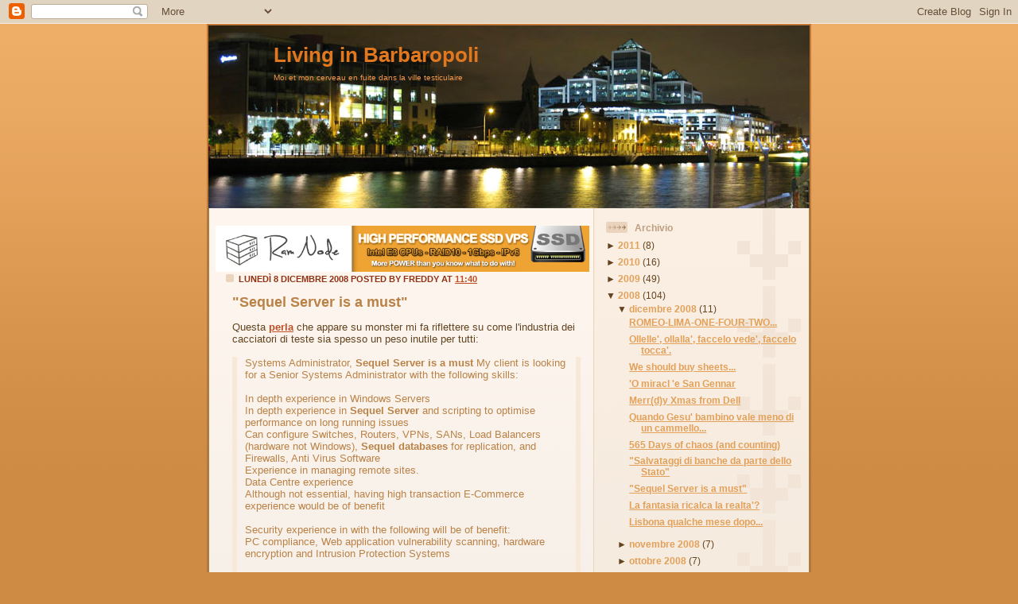

--- FILE ---
content_type: text/html; charset=UTF-8
request_url: https://www.barbaropoli.com/2008/12/sequel-server-is-must.html?widgetType=BlogArchive&widgetId=BlogArchive1&action=toggle&dir=open&toggle=MONTHLY-1267401600000&toggleopen=MONTHLY-1228089600000
body_size: 17942
content:
<!DOCTYPE html>
<html dir='ltr' xmlns='http://www.w3.org/1999/xhtml' xmlns:b='http://www.google.com/2005/gml/b' xmlns:data='http://www.google.com/2005/gml/data' xmlns:expr='http://www.google.com/2005/gml/expr'>
<head>
<link href='https://www.blogger.com/static/v1/widgets/2944754296-widget_css_bundle.css' rel='stylesheet' type='text/css'/>
<meta content='text/html; charset=UTF-8' http-equiv='Content-Type'/>
<meta content='blogger' name='generator'/>
<link href='https://www.barbaropoli.com/favicon.ico' rel='icon' type='image/x-icon'/>
<link href='https://www.barbaropoli.com/2008/12/sequel-server-is-must.html' rel='canonical'/>
<link rel="alternate" type="application/atom+xml" title="Living in Barbaropoli - Atom" href="https://www.barbaropoli.com/feeds/posts/default" />
<link rel="alternate" type="application/rss+xml" title="Living in Barbaropoli - RSS" href="https://www.barbaropoli.com/feeds/posts/default?alt=rss" />
<link rel="service.post" type="application/atom+xml" title="Living in Barbaropoli - Atom" href="https://www.blogger.com/feeds/3980097529691635583/posts/default" />

<link rel="alternate" type="application/atom+xml" title="Living in Barbaropoli - Atom" href="https://www.barbaropoli.com/feeds/3417832684313032366/comments/default" />
<!--Can't find substitution for tag [blog.ieCssRetrofitLinks]-->
<meta content='https://www.barbaropoli.com/2008/12/sequel-server-is-must.html' property='og:url'/>
<meta content='&quot;Sequel Server is a must&quot;' property='og:title'/>
<meta content='Questa perla  che appare su monster mi fa riflettere su come l&#39;industria dei cacciatori di teste sia spesso un peso inutile per tutti: Syste...' property='og:description'/>
<title>Living in Barbaropoli: "Sequel Server is a must"</title>
<style id='page-skin-1' type='text/css'><!--
/*
-----------------------------------------------
Blogger Template Style
Name: 	  Thisaway
Designer: Dan Rubin
URL:      www.superfluousbanter.org
Date:     29 Feb 2004
Updated by: Blogger Team
----------------------------------------------- */
/* Variable definitions
====================
<Variable name="textColor" description="Text Color"
type="color" default="#634320">
<Variable name="blogTitleColor" description="Blog Title Color"
type="color" default="#fef6ee">
<Variable name="blogDescriptionColor" description="Blog Description Color"
type="color" default="#fef6ee">
<Variable name="postTitleColor" description="Post Title Color"
type="color" default="#ba8247">
<Variable name="dateHeaderColor" description="Date Header Color"
type="color" default="#c8ab8f">
<Variable name="sidebarHeaderColor" description="Sidebar Title Color"
type="color" default="#bd9e80">
<Variable name="mainLinkColor" description="Link Color"
type="color" default="#bf4e27">
<Variable name="mainVisitedLinkColor" description="Visited Link Color"
type="color" default="#8f3213">
<Variable name="sidebarLinkColor" description="Sidebar Link Color"
type="color" default="#e2a059">
<Variable name="sidebarVisitedLinkColor"
description="Sidebar Visited Link Color"
type="color" default="#ba742a">
<Variable name="bodyFont" description="Text Font"
type="font" default="normal normal 100% Helvetica,Arial,Verdana,'Trebuchet MS', Sans-serif">
<Variable name="headerFont" description="Sidebar Title Font"
type="font"
default="normal bold 100% Helvetica,Arial,Verdana,'Trebuchet MS', Sans-serif">
<Variable name="pageTitleFont" description="Blog Title Font"
type="font"
default="normal bold 200% Helvetica,Arial,Verdana,'Trebuchet MS', Sans-serif">
<Variable name="blogDescriptionFont" description="Blog Description Font"
type="font"
default="normal normal 80% Helvetica,Arial,Verdana,'Trebuchet MS', Sans-serif">
<Variable name="startSide" description="Start side in blog language"
type="automatic" default="left">
<Variable name="endSide" description="End side in blog language"
type="automatic" default="right">
*/
/* global
----------------------------------------------- */
body {
margin: 0;
text-align: center;
min-width: 760px;
background: #ce8b43 url(//www.blogblog.com/thisaway/bg_body.gif) repeat-x left top;
color: #634320;
font-size: small;
}
blockquote {
margin: 0;
padding-top: 0;
padding-right: 10px;
padding-bottom: 0;
padding-left: 10px;
border-left: 6px solid #f7e8d8;
border-right: 6px solid #f7e8d8;
color: #ba8247;
}
code {
color: #ba8247;
}
hr {
display: none;
}
/* layout
----------------------------------------------- */
#outer-wrapper {
margin: 0 auto;
width: 760px;
text-align: left;
font: normal normal 100% Helvetica,Arial,Verdana,'Trebuchet MS', Sans-serif;
}
#header-wrapper {
padding-bottom: 0px;
<!--  background: url(//www.blogblog.com/thisaway/bg_header_bottom.gif) no-repeat left bottom; -->
}
#header {
background: #634320 url(//www.blogblog.com/thisaway/bg_header.gif) repeat-x left bottom;
}
#content-wrapper {
position: relative;
width: 760px;
background: #f7f0e9 url(//www.blogblog.com/thisaway/bg_main_wrapper.gif) repeat-y left top;
}
#main-wrapper {
display: inline; /* fixes a strange ie margin bug */
float: left;
margin-top: 0;
margin-right: 0;
margin-bottom: 0;
margin-left: 3px;
padding: 0;
width: 483px;
word-wrap: break-word; /* fix for long text breaking sidebar float in IE */
overflow: hidden;     /* fix for long non-text content breaking IE sidebar float */
}
#main {
padding-top: 22px;
padding-right: 8px;
padding-bottom: 0;
padding-left: 8px;
background: url(//www.blogblog.com/thisaway/bg_content.gif) repeat-x left top;
}
.post {
margin-top: 0;
margin-right: 8px;
margin-bottom: 14px;
margin-left: 21px;
padding: 0;
border-bottom: 3px solid #ba742a;
}
#comments {
margin-top: 0;
margin-right: 16px;
margin-bottom: 14px;
margin-left: 29px;
padding: 10px;
border: 1px solid #f0e0ce;
background-color: #f5ede4;
}
#sidebar-wrapper {
display: inline; /* fixes a strange ie margin bug */
float: right;
margin-top: 0;
margin-right: 3px;
margin-bottom: 0;
margin-left: 0;
width: 269px;
color: #634320;
line-height: 1.4em;
font-size: 90%;
background: url(//www.blogblog.com/thisaway/bg_sidebar.gif) repeat-x left top;
word-wrap: break-word; /* fix for long text breaking sidebar float in IE */
overflow: hidden;     /* fix for long non-text content breaking IE sidebar float */
}
#sidebar {
padding-top: 7px;
padding-right: 11px;
padding-bottom: 0;
padding-left: 14px;
background: url(//www.blogblog.com/thisaway/bg_sidebar_arrow.gif) repeat-y 179px 0;
}
#sidebar .widget {
margin-bottom: 20px;
}
#footer-wrapper {
padding-top: 15px;
background: url(//www.blogblog.com/thisaway/bg_footer_top.gif) no-repeat left top;
clear: both;
}
#footer {
background: #493015 url(//www.blogblog.com/thisaway/bg_footer.gif) repeat-x left top;
text-align: center;
min-height: 2em;
}
/* headings
----------------------------------------------- */
#header h1 {
margin: 0;
padding-top: 24px;
padding-right: 0;
padding-bottom: 0;
padding-left: 84px;
background: url(//www.blogblog.com/thisaway/icon_header_left.gif) no-repeat 16px 26px;
}
h2.date-header {
margin: 0;
padding-top: 0;
padding-right: 0;
padding-bottom: 0;
padding-left: 29px;
text-transform: uppercase;
color: #8f3213;
background: url(//www.blogblog.com/thisaway/icon_date.gif) no-repeat 13px 0;
font-size: 85%;
font-weight: bold;
}
.date-header span {
margin-top: 0;
margin-right: 0;
margin-bottom: 0;
margin-left: 5px;
padding-top: 0;
padding-right: 25px;
padding-bottom: 0;
padding-left: 25px;
background: url(//www.blogblog.com/thisaway/bg_date.gif) no-repeat left 0;
}
.sidebar h2 {
padding-top: 1px;
padding-right: 0;
padding-bottom: 0;
padding-left: 36px;
color: #bd9e80;
background: url(//www.blogblog.com/thisaway/icon_sidebar_heading_left.gif) no-repeat left 45%;
font: normal bold 100% Helvetica,Arial,Verdana,'Trebuchet MS', Sans-serif;
}
.sidebar .Profile h2 {
color: #957252;
background: url(//www.blogblog.com/thisaway/icon_sidebar_profileheading_left.gif) no-repeat left 45%;
}
.post h3 {
margin-top: 13px;
margin-right: 0;
margin-bottom: 13px;
margin-left: 0;
padding: 0;
color: #ba8247;
font-size: 140%;
}
.post h3 a, .post h3 a:visited {
color: #ba8247;
}
#comments h4 {
margin-top: 0;
font-size: 120%;
}
/* text
----------------------------------------------- */
#header h1 {
color: #e1771e;
font: normal bold 200% Helvetica,Arial,Verdana,'Trebuchet MS', Sans-serif;
}
#header .description {
margin: 0;
padding-top: 7px;
padding-right: 16px;
padding-bottom: 0;
padding-left: 84px;
color: #f2984c;
font: normal normal 80% Helvetica,Arial,Verdana,'Trebuchet MS', Sans-serif;
}
.post-body p {
line-height: 1.4em;
/* Fix bug in IE5/Win with italics in posts */
margin: 0;
height: 1%;
overflow: visible;
}
.post-footer {
font-size: 80%;
color: #8f3213;
}
.uncustomized-post-template .post-footer {
text-align: right;
}
.uncustomized-post-template .post-footer .post-author,
.uncustomized-post-template .post-footer .post-timestamp {
display: block;
float: left;
text-align: left;
margin-right: 4px;
}
p.comment-author {
font-size: 83%;
}
.deleted-comment {
font-style:italic;
color:gray;
}
.comment-body p {
line-height: 1.4em;
}
.feed-links {
clear: both;
line-height: 2.5em;
margin-bottom: 0.5em;
margin-left: 29px;
}
#footer .widget {
margin: 0;
padding-top: 0;
padding-right: 0;
padding-bottom: 15px;
padding-left: 55px;
color: #fef6ee;
font-size: 90%;
line-height: 1.4em;
background: url(//www.blogblog.com/thisaway/icon_footer.gif) no-repeat 16px 0;
}
/* lists
----------------------------------------------- */
.post ul {
padding-left: 32px;
list-style-type: none;
line-height: 1.4em;
}
.post li {
padding-top: 0;
padding-right: 0;
padding-bottom: 4px;
padding-left: 17px;
background: url(//www.blogblog.com/thisaway/icon_list_item_left.gif) no-repeat left 3px;
}
#comments ul {
margin: 0;
padding: 0;
list-style-type: none;
}
#comments li {
padding-top: 0;
padding-right: 0;
padding-bottom: 1px;
padding-left: 17px;
background: url(//www.blogblog.com/thisaway/icon_comment_left.gif) no-repeat left 3px;
}
.sidebar ul {
padding: 0;
list-style-type: none;
line-height: 1.2em;
margin-left: 0;
}
.sidebar li {
padding-top: 0;
padding-right: 0;
padding-bottom: 4px;
padding-left: 17px;
background: url(//www.blogblog.com/thisaway/icon_list_item.gif) no-repeat left 3px;
}
#blog-pager-newer-link {
float: left;
margin-left: 29px;
}
#blog-pager-older-link {
float: right;
margin-right: 16px;
}
#blog-pager {
text-align: center;
}
/* links
----------------------------------------------- */
a {
color: #bf4e27;
font-weight: bold;
}
a:hover {
color: #8f3213;
}
a.comment-link {
/* ie5.0/win doesn't apply padding to inline elements,
so we hide these two declarations from it */
background/* */:/**/url(//www.blogblog.com/thisaway/icon_comment_left.gif) no-repeat left 45%;
padding-left: 14px;
}
html>body a.comment-link {
/* respecified, for ie5/mac's benefit */
background: url(//www.blogblog.com/thisaway/icon_comment_left.gif) no-repeat left 45%;
padding-left: 14px;
}
.sidebar a {
color: #e2a059;
}
.sidebar a:hover {
color: #ba742a;
}
#header h1 a {
color: #e1771e;
text-decoration: none;
}
#header h1 a:hover {
color: #d9c6b4;
}
.post h3 a {
text-decoration: none;
}
a img {
border-width: 0;
}
.clear {
clear: both;
line-height: 0;
height: 0;
}
.profile-textblock {
clear: both;
margin-bottom: 10px;
margin-left: 0;
}
.profile-img {
float: left;
margin-top: 0;
margin-right: 5px;
margin-bottom: 5px;
margin-left: 0;
padding: 3px;
border: 1px solid #ebd4bd;
}
.profile-link {
padding-top: 0;
padding-right: 0;
padding-bottom: 0;
padding-left: 17px;
background: url(//www.blogblog.com/thisaway_blue/icon_profile_left.gif) no-repeat left 0;
}
/** Page structure tweaks for layout editor wireframe */
body#layout #main,
body#layout #sidebar {
padding: 0;
}

--></style>
<link href='https://www.blogger.com/dyn-css/authorization.css?targetBlogID=3980097529691635583&amp;zx=641daa85-f6d6-4f80-844a-4c760c5a57a4' media='none' onload='if(media!=&#39;all&#39;)media=&#39;all&#39;' rel='stylesheet'/><noscript><link href='https://www.blogger.com/dyn-css/authorization.css?targetBlogID=3980097529691635583&amp;zx=641daa85-f6d6-4f80-844a-4c760c5a57a4' rel='stylesheet'/></noscript>
<meta name='google-adsense-platform-account' content='ca-host-pub-1556223355139109'/>
<meta name='google-adsense-platform-domain' content='blogspot.com'/>

<!-- data-ad-client=ca-pub-6367837800045643 -->

</head>
<body>
<div class='navbar section' id='navbar'><div class='widget Navbar' data-version='1' id='Navbar1'><script type="text/javascript">
    function setAttributeOnload(object, attribute, val) {
      if(window.addEventListener) {
        window.addEventListener('load',
          function(){ object[attribute] = val; }, false);
      } else {
        window.attachEvent('onload', function(){ object[attribute] = val; });
      }
    }
  </script>
<div id="navbar-iframe-container"></div>
<script type="text/javascript" src="https://apis.google.com/js/platform.js"></script>
<script type="text/javascript">
      gapi.load("gapi.iframes:gapi.iframes.style.bubble", function() {
        if (gapi.iframes && gapi.iframes.getContext) {
          gapi.iframes.getContext().openChild({
              url: 'https://www.blogger.com/navbar/3980097529691635583?po\x3d3417832684313032366\x26origin\x3dhttps://www.barbaropoli.com',
              where: document.getElementById("navbar-iframe-container"),
              id: "navbar-iframe"
          });
        }
      });
    </script><script type="text/javascript">
(function() {
var script = document.createElement('script');
script.type = 'text/javascript';
script.src = '//pagead2.googlesyndication.com/pagead/js/google_top_exp.js';
var head = document.getElementsByTagName('head')[0];
if (head) {
head.appendChild(script);
}})();
</script>
</div></div>
<div id='outer-wrapper'><div id='wrap2'>
<!-- skip links for text browsers -->
<span id='skiplinks' style='display:none;'>
<a href='#main'>skip to main </a> |
      <a href='#sidebar'>skip to sidebar</a>
</span>
<div id='header-wrapper'>
<div class='header section' id='header'><div class='widget Header' data-version='1' id='Header1'>
<div id='header-inner' style='background-image: url("https://blogger.googleusercontent.com/img/b/R29vZ2xl/AVvXsEhwsXCKJw5ysFuUgExcf9LyNzTLRSnfPzeaTPodhRklj6v4FVZLbfVcAbDIJEOJh1S-iDXg2wlpbxV9Icn2oZimvkUxHWtdvZpigWvlPqFTmBHpnHzm3rxBR2aDCjYmdLucyj4M1tY6rp0/s1600/ulsterbank.jpg"); background-position: left; width: 760px; min-height: 232px; px;_height: 232px; px;background-repeat: no-repeat; '>
<div class='titlewrapper' style='background: transparent'>
<h1 class='title' style='background: transparent; border-width: 0px'>
<a href='https://www.barbaropoli.com/'>Living in Barbaropoli</a>
</h1>
</div>
<div class='descriptionwrapper'>
<p class='description'><span>Moi et mon cerveau en fuite dans la ville testiculaire</span></p>
</div>
</div>
</div></div>
</div>
<div id='content-wrapper'>
<div id='crosscol-wrapper' style='text-align:center'>
<div class='crosscol no-items section' id='crosscol'></div>
</div>
<div id='main-wrapper'>
<div class='main section' id='main'><div class='widget HTML' data-version='1' id='HTML10'>
<div class='widget-content'>
<a href="https://clientarea.ramnode.com/aff.php?aff=345"><img src="https://lh3.googleusercontent.com/blogger_img_proxy/AEn0k_saXjqOPAM2Moabhg8ZsDtMI7w5knVfIRloTqPLbicz-Gkr9vZspS2x6qDH43NZirNlqS71HOjBcP9urmYKAyjKi3imAwf7-PgTDe6_LdFHqVhA-9Ptw99X=s0-d" width="470" alt="high performance ssd vps"></a>
</div>
<div class='clear'></div>
</div><div class='widget Blog' data-version='1' id='Blog1'>
<div class='blog-posts hfeed'>
<!--Can't find substitution for tag [adStart]-->
<h2 class='date-header'>lunedì 8 dicembre 2008
Posted by
Freddy
at
<a class='timestamp-link' href='https://www.barbaropoli.com/2008/12/sequel-server-is-must.html' rel='bookmark' title='permanent link'><abbr class='published' title='2008-12-08T11:40:00Z'>11:40</abbr></a>
</h2>
<div class='post hentry'>
<a name='3417832684313032366'></a>
<h3 class='post-title entry-title'>
<a href='https://www.barbaropoli.com/2008/12/sequel-server-is-must.html'>"Sequel Server is a must"</a>
</h3>
<div class='post-header-line-1'></div>
<div class='post-body entry-content'>
Questa <a href="http://jobview.monster.ie/GetJob.aspx?JobID=77973231" target="_blank">perla</a> che appare su monster mi fa riflettere su come l'industria dei cacciatori di teste sia spesso un peso inutile per tutti:<br /><br /><blockquote>Systems Administrator, <span style="font-weight: bold;">Sequel Server is a must</span> My client is looking for a Senior Systems Administrator with the following skills:<br /><br />In depth experience in Windows Servers<br />In depth experience in <span style="font-weight: bold;">Sequel Server</span> and scripting to optimise performance on long running issues<br />Can configure Switches, Routers, VPNs, SANs, Load Balancers (hardware not Windows), <span style="font-weight: bold;">Sequel databases</span> for replication, and Firewalls, Anti Virus Software<br />Experience in managing remote sites.<br />Data Centre experience<br />Although not essential, having high transaction E-Commerce experience would be of benefit<br /><br />Security experience in with the following will be of benefit:<br />PC compliance, Web application vulnerability scanning, hardware encryption and Intrusion Protection Systems<br /><br />This company offers an excellent pay package of &#8364;40k - &#8364;60k and an incredible benefits package.<br /></blockquote><br />L'idea con la quale erano nati i vari servizi di recruitment era quella di avere dei professionisti che potessero evitare ad un'azienda la necessita' di creare un dipartimento HR e le lungaggini relative ai processi di selezione.<br /><br />Sarebbe infatti bastato pagare un team di esperti per poter ricevere curricula gia' selezionati e perfettamente aderenti alle specifiche richieste da un potenziale datore di lavoro.<br /><br />Questa la teoria.<br /><br />La realta' e' che ci sono centinaia se non addirittura migliaia di cazzoni (e cazzone) tra i 25 e i 35 anni che non hanno trovato di meglio da fare che lavorare come recruiters, col miraggio di stipendi faraonici ma schiacciati dalla necessita' di raggiungere dei target ben precisi.<br /><br />Questi imbecilli pero' non solo non sanno di che cazzo si stia parlando nel 98% dei casi, non solo non sanno distinguere tra un prestigiatore e un marmista, ma non sanno neanche fare keyword matching tra le parole chiave e i CV.<br /><br />Non e' raro che mandino offerte come capita e a chi capita (le peggiori di solito sono le recruiter italiane), senza leggere il CV dopo che il potente strumento che hanno a disposizione, di solito qualche uebapplicheiscion malcagata, gli ha segnalato un tot di candidati papabili.<br /><br />Adesso esulando dal titolo del post e facendo una considerazione piu' generica, che cazzo di senso ha tenere uno 10 minuti al telefono per fargli domande (del cazzo) che troverebbero risposta se questi signori si degnassero di dedicare 2 minuti a leggere ogni singolo CV?<br /><br />Esempio tipico:<br />Lo conosci unix? Si c'e' scritto nel CV.<br />Li conosci gli switch Cristo? Si, c'e' scritto nel CV.<br />Lo conosci altronomestorpiato? Si, c'e' scritto nel CV<br />E cosi' via...<br /><br />Oppure:<br />- Lo conosci windows? Si<br />- Lo conosci il PC? Si<br />- Ah, peccato pero', che non conosci i sistemi wintel. (Rumore di palle che cadono per terra)<br /><br />In 10 minuti potrebbero leggere 5 CV, fare meno telefonate e, forse, tutti eviteremmo di perdere tempo. Specialmente quando ti chiamano per proporti dei lavori ad esempio in NUOVA ZELANDA quando magari hai scritto nel CV in corpo 24 che cerchi lavoro solo in una determinata citta'...<br /><br />/Me che continua di tanto in tanto a ricevere offerte random dai cazzoni di cui sopra che definire assurde e' riduttivo e che non ne puo' piu'.
<div style='clear: both;'></div>
</div>
<div class='post-footer'>
<div class='post-footer-line post-footer-line-1'><br/>
<span class='post-icons'>
<span class='post-backlinks post-comment-link'><a href='https://www.blogger.com/email-post/3980097529691635583/3417832684313032366' title='Post per email'>Post per email</a>
<a href='https://www.blogger.com/email-post/3980097529691635583/3417832684313032366' title='Post per email'><img alt="" class="icon-action" src="//www.blogger.com/img/icon18_email.gif"></a></span>
<span class='item-control blog-admin pid-1320890387'>
<a href='https://www.blogger.com/post-edit.g?blogID=3980097529691635583&postID=3417832684313032366&from=pencil' title='Modifica post'>
<img alt="" class="icon-action" height="18" src="//www.blogger.com/img/icon18_edit_allbkg.gif" width="18">
</a>
</span>
</span>
<span class='post-backlinks post-comment-link'>
</span>
</div>
<div class='post-footer-line post-footer-line-2'><span class='post-labels'>
Labels:
<a href='https://www.barbaropoli.com/search/label/cazzoni' rel='tag'>cazzoni</a>,
<a href='https://www.barbaropoli.com/search/label/head%20hunters' rel='tag'>head hunters</a>,
<a href='https://www.barbaropoli.com/search/label/HR' rel='tag'>HR</a>,
<a href='https://www.barbaropoli.com/search/label/irlanda' rel='tag'>irlanda</a>,
<a href='https://www.barbaropoli.com/search/label/sql%20server' rel='tag'>sql server</a>
</span>
</div>
<div class='post-footer-line post-footer-line-3'></div><br/></div>
</div>
<div class='comments' id='comments'>
<a name='comments'></a>
<h4>
21
comments:
        
</h4>
<dl id='comments-block'>
<dt class='comment-author ' id='c3746900373335538327'>
<a name='c3746900373335538327'></a>
<a href='https://www.blogger.com/profile/15283912114012443518' rel='nofollow'>andima</a>
ha detto...
</dt>
<dd class='comment-body'>
<p>hahahah bel catch freddy :)<BR/>sono d'accordissimo con te, le agenzie di recruitment son del tutto inutili ma purtroppo spesso molte aziende si riferiscono solo a loro e ignorano cv inviati direttamente, questa e' una cosa che non capiro' mai, pagare e servirsi dell'ignoranza.. :S</p>
</dd>
<dd class='comment-footer'>
<span class='comment-timestamp'>
<a href='https://www.barbaropoli.com/2008/12/sequel-server-is-must.html?showComment=1228744140000#c3746900373335538327' title='comment permalink'>
8/12/08 13:49
</a>
<span class='item-control blog-admin pid-1858676019'>
<a href='https://www.blogger.com/comment/delete/3980097529691635583/3746900373335538327' title='Elimina commento'>
<img src="//www.blogger.com/img/icon_delete13.gif">
</a>
</span>
</span>
</dd><br/>
<dt class='comment-author ' id='c7543560830588730737'>
<a name='c7543560830588730737'></a>
<a href='https://www.blogger.com/profile/15283912114012443518' rel='nofollow'>andima</a>
ha detto...
</dt>
<dd class='comment-body'>
<p>ops freddy, i miei colleghi qui mi dicono che "microsoft SQL is usually refered as sequel", e leggendo anche qui, http://en.wikipedia.org/wiki/SQL, si capisce per motivi storici, forse il tizio non ha sbagliato</p>
</dd>
<dd class='comment-footer'>
<span class='comment-timestamp'>
<a href='https://www.barbaropoli.com/2008/12/sequel-server-is-must.html?showComment=1228746120000#c7543560830588730737' title='comment permalink'>
8/12/08 14:22
</a>
<span class='item-control blog-admin pid-1858676019'>
<a href='https://www.blogger.com/comment/delete/3980097529691635583/7543560830588730737' title='Elimina commento'>
<img src="//www.blogger.com/img/icon_delete13.gif">
</a>
</span>
</span>
</dd><br/>
<dt class='comment-author ' id='c7270562936869982561'>
<a name='c7270562936869982561'></a>
Anonimo
ha detto...
</dt>
<dd class='comment-body'>
<p>concordo con il post al 100%</p>
</dd>
<dd class='comment-footer'>
<span class='comment-timestamp'>
<a href='https://www.barbaropoli.com/2008/12/sequel-server-is-must.html?showComment=1228747020000#c7270562936869982561' title='comment permalink'>
8/12/08 14:37
</a>
<span class='item-control blog-admin pid-784674533'>
<a href='https://www.blogger.com/comment/delete/3980097529691635583/7270562936869982561' title='Elimina commento'>
<img src="//www.blogger.com/img/icon_delete13.gif">
</a>
</span>
</span>
</dd><br/>
<dt class='comment-author ' id='c1930379253326047111'>
<a name='c1930379253326047111'></a>
Anonimo
ha detto...
</dt>
<dd class='comment-body'>
<p>Concordo in pieno, e posso portare la mia esperienza: ho avuto a che fare con una di queste agenzie. Lavoravo per loro, presso il cliente finale. Il mio boss mi chiese di valutare i CV che l'agenzia stessa gli mandava, per trovare candidati che conoscessero SQL Server. Risultato: respinti tutti, NESSUNO conteneva le parole "SQL Server". Un bel giorno, la tizia dell'agenzia (100% oca, nonche' mio "boss" diretto) venne da me sbraitando "perche' respingi tutti i CV senza nemmeno guardarli?". Ne prendemmo alcuni a caso, le spiegai che SQL Server non appariva da nessuna parte, e lei, tronfia, punto' il dito su "Linguaggo SQL", dicendo  che dovevo essere cieco per non averlo notato. Provai a spiegarle che "SQL" e "SQL Server" sono due cose diverse, e lei rispose "beh, ma SQL  girera' pure su un Server, no?".<BR/><BR/>Due giorni di battaglie e riunioni tra me/agenzia/cliente finale per spiegare all'oca che avevo ragione.<BR/>La soluzione che trovarono e' tragicomica: mi diedero login e password dei siti come Monster.com per cercarmi i candidati da solo! In poche parole:<BR/>- Agenzia X mi assume.<BR/>- Mi mandano dal cliente Y a cui fattura ogni minuto che spendo li'.<BR/>- X mi impone di fare il LORO lavoro, mentre sono dal cliente Y (!!!)<BR/>- Informo il cliente Y, che mi risponde "va bene, cosa vuoi che sia".<BR/><BR/>Qui in Irlanda, ovviamente, ma non credo che Freddy ne sara' stupito... :)</p>
</dd>
<dd class='comment-footer'>
<span class='comment-timestamp'>
<a href='https://www.barbaropoli.com/2008/12/sequel-server-is-must.html?showComment=1228747320000#c1930379253326047111' title='comment permalink'>
8/12/08 14:42
</a>
<span class='item-control blog-admin pid-784674533'>
<a href='https://www.blogger.com/comment/delete/3980097529691635583/1930379253326047111' title='Elimina commento'>
<img src="//www.blogger.com/img/icon_delete13.gif">
</a>
</span>
</span>
</dd><br/>
<dt class='comment-author ' id='c8021303589799408233'>
<a name='c8021303589799408233'></a>
<a href='https://www.blogger.com/profile/06405104756364426362' rel='nofollow'>Freddy</a>
ha detto...
</dt>
<dd class='comment-body'>
<p>Preso da un dubbio avevo controllato se "sequel" fosse corretto o meno e storicamente (prima che della ratifica del nome SQL) lo era.<BR/><BR/>Ma poi mi sono detto che non si possono confondere i motivi storici con l'ignoranza: il recruiter ne sa' una sega dei motivi storici.<BR/><BR/>Potrei anche parlare dei sistemi "Cymatrex" (leggasi "famiglia Symmetrix") di EMC2 che un altro recruiter sosteneva non conoscessi...</p>
</dd>
<dd class='comment-footer'>
<span class='comment-timestamp'>
<a href='https://www.barbaropoli.com/2008/12/sequel-server-is-must.html?showComment=1228748460000#c8021303589799408233' title='comment permalink'>
8/12/08 15:01
</a>
<span class='item-control blog-admin pid-1320890387'>
<a href='https://www.blogger.com/comment/delete/3980097529691635583/8021303589799408233' title='Elimina commento'>
<img src="//www.blogger.com/img/icon_delete13.gif">
</a>
</span>
</span>
</dd><br/>
<dt class='comment-author ' id='c6911776572358549882'>
<a name='c6911776572358549882'></a>
Anonimo
ha detto...
</dt>
<dd class='comment-body'>
<p>Freddie, se ti può confortare i recruiter sono così quasi ovunque... cercano il cv usando come parole chiave sigle del cui significato non hanno nemmeno una lontana idea.<BR/>Forse sarebbe il caso che le aziende tornassero a fare assunzioni dirette, risparmierebbero un bel po' di soldi e troverebbero prima la gente.</p>
</dd>
<dd class='comment-footer'>
<span class='comment-timestamp'>
<a href='https://www.barbaropoli.com/2008/12/sequel-server-is-must.html?showComment=1228770120000#c6911776572358549882' title='comment permalink'>
8/12/08 21:02
</a>
<span class='item-control blog-admin pid-784674533'>
<a href='https://www.blogger.com/comment/delete/3980097529691635583/6911776572358549882' title='Elimina commento'>
<img src="//www.blogger.com/img/icon_delete13.gif">
</a>
</span>
</span>
</dd><br/>
<dt class='comment-author ' id='c678490698168337255'>
<a name='c678490698168337255'></a>
Anonimo
ha detto...
</dt>
<dd class='comment-body'>
<p>"Sequel" non mi piace e non lo uso, ma lo sento dire molto spesso sia in Italia che fuori...</p>
</dd>
<dd class='comment-footer'>
<span class='comment-timestamp'>
<a href='https://www.barbaropoli.com/2008/12/sequel-server-is-must.html?showComment=1228770180000#c678490698168337255' title='comment permalink'>
8/12/08 21:03
</a>
<span class='item-control blog-admin pid-784674533'>
<a href='https://www.blogger.com/comment/delete/3980097529691635583/678490698168337255' title='Elimina commento'>
<img src="//www.blogger.com/img/icon_delete13.gif">
</a>
</span>
</span>
</dd><br/>
<dt class='comment-author ' id='c364639195021018086'>
<a name='c364639195021018086'></a>
<a href='https://www.blogger.com/profile/06405104756364426362' rel='nofollow'>Freddy</a>
ha detto...
</dt>
<dd class='comment-body'>
<p>Qui c'e' da fare una distinzione tra come lo pronunci e come lo scrivi.<BR/><BR/>Quando lo pronunci puoi usare S-Q-L (es kiu el) che preferisco o sequel (si ku el)<BR/><BR/>Ma quando lo scrivi visto che si tratta del nome di un prodotto lo scrivi in un modo solo: come lo ha chiamato il produttore "SQL Server".</p>
</dd>
<dd class='comment-footer'>
<span class='comment-timestamp'>
<a href='https://www.barbaropoli.com/2008/12/sequel-server-is-must.html?showComment=1228779420000#c364639195021018086' title='comment permalink'>
8/12/08 23:37
</a>
<span class='item-control blog-admin pid-1320890387'>
<a href='https://www.blogger.com/comment/delete/3980097529691635583/364639195021018086' title='Elimina commento'>
<img src="//www.blogger.com/img/icon_delete13.gif">
</a>
</span>
</span>
</dd><br/>
<dt class='comment-author ' id='c7909577149580850255'>
<a name='c7909577149580850255'></a>
<a href='https://www.blogger.com/profile/05332117994030910098' rel='nofollow'>bacco1977</a>
ha detto...
</dt>
<dd class='comment-body'>
<p>domanda.<BR/>Come pronunci Mysql?</p>
</dd>
<dd class='comment-footer'>
<span class='comment-timestamp'>
<a href='https://www.barbaropoli.com/2008/12/sequel-server-is-must.html?showComment=1228829520000#c7909577149580850255' title='comment permalink'>
9/12/08 13:32
</a>
<span class='item-control blog-admin pid-801843477'>
<a href='https://www.blogger.com/comment/delete/3980097529691635583/7909577149580850255' title='Elimina commento'>
<img src="//www.blogger.com/img/icon_delete13.gif">
</a>
</span>
</span>
</dd><br/>
<dt class='comment-author ' id='c1023694120886271752'>
<a name='c1023694120886271752'></a>
<a href='https://www.blogger.com/profile/06405104756364426362' rel='nofollow'>Freddy</a>
ha detto...
</dt>
<dd class='comment-body'>
<p>Lo pronuncio "mai es kiu el", ma ho sentito anche "mai si ku el".<BR/><BR/>Ma lo scrivo sempre e comunque MySQL, non MySequel.</p>
</dd>
<dd class='comment-footer'>
<span class='comment-timestamp'>
<a href='https://www.barbaropoli.com/2008/12/sequel-server-is-must.html?showComment=1228840020000#c1023694120886271752' title='comment permalink'>
9/12/08 16:27
</a>
<span class='item-control blog-admin pid-1320890387'>
<a href='https://www.blogger.com/comment/delete/3980097529691635583/1023694120886271752' title='Elimina commento'>
<img src="//www.blogger.com/img/icon_delete13.gif">
</a>
</span>
</span>
</dd><br/>
<dt class='comment-author ' id='c5479693231844792395'>
<a name='c5479693231844792395'></a>
<a href='https://www.blogger.com/profile/09589835245958019484' rel='nofollow'>marcocast</a>
ha detto...
</dt>
<dd class='comment-body'>
<p>ragazzi purtroppo quel recruiter lo conosco...e quello che dovrebbe trovarmi un altro posto di lavoro a gennaio!!!pensate...quando ho fatto il colloqui con lui mi disse "...ah hai lavorato con hibernate e spring...che poi son piu o meno la stessa cosa no?!" se vaaaa bene. Un altra chicca..appena presentati mi disse "scusa per i baffi" io "cosa?" lui "si scusa se non mi sono tagliato i baffi ma faccio parte del www.movember.com"...ma vaffanculo vai..trovami il lavoro chissenefotte dei baffi!!</p>
</dd>
<dd class='comment-footer'>
<span class='comment-timestamp'>
<a href='https://www.barbaropoli.com/2008/12/sequel-server-is-must.html?showComment=1228841700000#c5479693231844792395' title='comment permalink'>
9/12/08 16:55
</a>
<span class='item-control blog-admin pid-1376886954'>
<a href='https://www.blogger.com/comment/delete/3980097529691635583/5479693231844792395' title='Elimina commento'>
<img src="//www.blogger.com/img/icon_delete13.gif">
</a>
</span>
</span>
</dd><br/>
<dt class='comment-author ' id='c6874760230413629398'>
<a name='c6874760230413629398'></a>
<a href='https://www.blogger.com/profile/06405104756364426362' rel='nofollow'>Freddy</a>
ha detto...
</dt>
<dd class='comment-body'>
<p>Ma non conviene andare a fare i recruiter? Ti pagano per non saper fare un cazzo...</p>
</dd>
<dd class='comment-footer'>
<span class='comment-timestamp'>
<a href='https://www.barbaropoli.com/2008/12/sequel-server-is-must.html?showComment=1228842540000#c6874760230413629398' title='comment permalink'>
9/12/08 17:09
</a>
<span class='item-control blog-admin pid-1320890387'>
<a href='https://www.blogger.com/comment/delete/3980097529691635583/6874760230413629398' title='Elimina commento'>
<img src="//www.blogger.com/img/icon_delete13.gif">
</a>
</span>
</span>
</dd><br/>
<dt class='comment-author ' id='c5883587222126568646'>
<a name='c5883587222126568646'></a>
Anonimo
ha detto...
</dt>
<dd class='comment-body'>
<p>Freddy a parte un'incompetenza spaventosa che si dimostra nel NON saper leggere un Cv (anche per skills molto, molto meno elevati dei tuoi), ti faccio presente che spesso questi cretini non hanno la più pallida idea di come relazionarsi col candidato. A me hanno fatto sputare sangue appena arrivata in Irlanda: la signorina che puntava evidentemente solo al guadagno finale ha fatto casino coi miei moduli, coi miei pagamenti e ha pure cercato di fottermi (scusassero la delicata perifrasi) sulle ore lavorate.<BR/>Finché, stanca di dovermi sempre guardare alle spalle (sai la lotteria? ecco: ogni settimana si concludeva con l'ansia e la domanda fatidica COSA COMBINERA' STAVOLTA L'IMBECILLE?)ho iniziato a mandare per conoscenza tutta la nostra corrispondenza (dettagli sullo stipendio, conteggio ore settimanali etc etc) alle HR dell'azienda.<BR/>Toh! coincidenza vuole che da quel momento abbiano iniziato perfino a scrivere il nome esatto sull'assegno. Ma che andassero...</p>
</dd>
<dd class='comment-footer'>
<span class='comment-timestamp'>
<a href='https://www.barbaropoli.com/2008/12/sequel-server-is-must.html?showComment=1228917420000#c5883587222126568646' title='comment permalink'>
10/12/08 13:57
</a>
<span class='item-control blog-admin pid-784674533'>
<a href='https://www.blogger.com/comment/delete/3980097529691635583/5883587222126568646' title='Elimina commento'>
<img src="//www.blogger.com/img/icon_delete13.gif">
</a>
</span>
</span>
</dd><br/>
<dt class='comment-author ' id='c6380065257608608135'>
<a name='c6380065257608608135'></a>
<a href='https://www.blogger.com/profile/06405104756364426362' rel='nofollow'>Freddy</a>
ha detto...
</dt>
<dd class='comment-body'>
<p>Sono queste le cose che mi fanno imbestialire: il recruiter meglio lavora e piu' soldi si mette in tasca, quindi perche' sei tu recruiter che fai un favore a me a prendere il mio CV?<BR/><BR/>Perche' visto che tu recruiter guadagni sui miei skill, sono io che faccio un favore a te a mandartelo...<BR/><BR/>Esisteranno head hunter affidabili?</p>
</dd>
<dd class='comment-footer'>
<span class='comment-timestamp'>
<a href='https://www.barbaropoli.com/2008/12/sequel-server-is-must.html?showComment=1228917960000#c6380065257608608135' title='comment permalink'>
10/12/08 14:06
</a>
<span class='item-control blog-admin pid-1320890387'>
<a href='https://www.blogger.com/comment/delete/3980097529691635583/6380065257608608135' title='Elimina commento'>
<img src="//www.blogger.com/img/icon_delete13.gif">
</a>
</span>
</span>
</dd><br/>
<dt class='comment-author ' id='c632354785611361695'>
<a name='c632354785611361695'></a>
<a href='https://www.blogger.com/profile/05332117994030910098' rel='nofollow'>bacco1977</a>
ha detto...
</dt>
<dd class='comment-body'>
<p>va bene freddy.<BR/>Ora dicci dov'e' che stai cercando lavoro......<BR/>Ed in quale citta' (abbiamo capito che non te ne vai in Nuova Zelanda)</p>
</dd>
<dd class='comment-footer'>
<span class='comment-timestamp'>
<a href='https://www.barbaropoli.com/2008/12/sequel-server-is-must.html?showComment=1228920000000#c632354785611361695' title='comment permalink'>
10/12/08 14:40
</a>
<span class='item-control blog-admin pid-801843477'>
<a href='https://www.blogger.com/comment/delete/3980097529691635583/632354785611361695' title='Elimina commento'>
<img src="//www.blogger.com/img/icon_delete13.gif">
</a>
</span>
</span>
</dd><br/>
<dt class='comment-author ' id='c6467904528574150805'>
<a name='c6467904528574150805'></a>
<a href='https://www.blogger.com/profile/06405104756364426362' rel='nofollow'>Freddy</a>
ha detto...
</dt>
<dd class='comment-body'>
<p>Sono sempre a Knackerville e ci resto per almeno altri 2 anni.</p>
</dd>
<dd class='comment-footer'>
<span class='comment-timestamp'>
<a href='https://www.barbaropoli.com/2008/12/sequel-server-is-must.html?showComment=1228920720000#c6467904528574150805' title='comment permalink'>
10/12/08 14:52
</a>
<span class='item-control blog-admin pid-1320890387'>
<a href='https://www.blogger.com/comment/delete/3980097529691635583/6467904528574150805' title='Elimina commento'>
<img src="//www.blogger.com/img/icon_delete13.gif">
</a>
</span>
</span>
</dd><br/>
<dt class='comment-author ' id='c1895387967124206251'>
<a name='c1895387967124206251'></a>
Anonimo
ha detto...
</dt>
<dd class='comment-body'>
<p>mah...guarda, io magari sono maligna ma la mia recruiter (che la peste la colga) secondo me oltre che incompetente era marcatamente razzista visto l'atteggiamento da superiore "che cazzo ne vuoi sapere tu terzomondana". Peccato che l'inglese anche appena arrivata lo leggevo e lo parlavo e tutte le incongruenze mi sono saltate all'occhio subito. L'unica cosa di cui mi sono pentita è di non essere andata oltre (rivolgermi a un suo superiore, a Ombudsman o chiunque sia) per denunciare la perdita di tempo e tutti gli errori che hanno fatto e che mi hanno penalizzato non poco.<BR/>Ora il dubbio atroce: ma come cazzo li scelgono i recruiters? quali sono i parametri?</p>
</dd>
<dd class='comment-footer'>
<span class='comment-timestamp'>
<a href='https://www.barbaropoli.com/2008/12/sequel-server-is-must.html?showComment=1228922880000#c1895387967124206251' title='comment permalink'>
10/12/08 15:28
</a>
<span class='item-control blog-admin pid-784674533'>
<a href='https://www.blogger.com/comment/delete/3980097529691635583/1895387967124206251' title='Elimina commento'>
<img src="//www.blogger.com/img/icon_delete13.gif">
</a>
</span>
</span>
</dd><br/>
<dt class='comment-author ' id='c7366164864047584819'>
<a name='c7366164864047584819'></a>
<a href='https://www.blogger.com/profile/05332117994030910098' rel='nofollow'>bacco1977</a>
ha detto...
</dt>
<dd class='comment-body'>
<p>bene.<BR/>Cosi' continuero' a leggerti per altri due anni.<BR/><BR/>A proposito.<BR/>Ho una bella foto da mandarti, della serie....WTF</p>
</dd>
<dd class='comment-footer'>
<span class='comment-timestamp'>
<a href='https://www.barbaropoli.com/2008/12/sequel-server-is-must.html?showComment=1228932000000#c7366164864047584819' title='comment permalink'>
10/12/08 18:00
</a>
<span class='item-control blog-admin pid-801843477'>
<a href='https://www.blogger.com/comment/delete/3980097529691635583/7366164864047584819' title='Elimina commento'>
<img src="//www.blogger.com/img/icon_delete13.gif">
</a>
</span>
</span>
</dd><br/>
<dt class='comment-author ' id='c4998735193319086837'>
<a name='c4998735193319086837'></a>
<a href='https://www.blogger.com/profile/14212720279580340511' rel='nofollow'>Andrea Pini</a>
ha detto...
</dt>
<dd class='comment-body'>
<p>Sono vergognosi, l'avevo detto io che volevo un lavoro in centro e che soprattuto non avevo intenzione di schiodarmi da barbaropoli per andare in campagna.<BR/>Niente, 2 mesi persi, poi finalmente si sono decisi a farmi proposte decenti. Ma il lavoro me lo sono praticamente trovato da solo, anche se non hanno mollato fino alla fine (e l'agenzia ha pagato la metà del pattuito). Mi chiamavano 3 volte al giorno, tasks, e curricula adattati erano all'ordine del giorno, hanno anche verificato tutti i posti di lavoro in cui ho lavorato. Le segretarie (incompetenti e fannullone) dei miei ex datori di lavoro si sono pure lamentate. Stronze.<BR/><BR/>Voto alle agenzie di recruitement: 2.</p>
</dd>
<dd class='comment-footer'>
<span class='comment-timestamp'>
<a href='https://www.barbaropoli.com/2008/12/sequel-server-is-must.html?showComment=1229008380000#c4998735193319086837' title='comment permalink'>
11/12/08 15:13
</a>
<span class='item-control blog-admin pid-300289650'>
<a href='https://www.blogger.com/comment/delete/3980097529691635583/4998735193319086837' title='Elimina commento'>
<img src="//www.blogger.com/img/icon_delete13.gif">
</a>
</span>
</span>
</dd><br/>
<dt class='comment-author ' id='c2264691243887912339'>
<a name='c2264691243887912339'></a>
Anonimo
ha detto...
</dt>
<dd class='comment-body'>
<p>Ci potresti parlare nei prossimi post dell' andazzo in generale della situazione sociale ed economica della verde Irlanda?<BR/><BR/>Mi raccomando Freddy tienici informati sugli eventi nel tuo blog.<BR/><BR/>Qui in italia dopo le feste natalizie non so che succederà...</p>
</dd>
<dd class='comment-footer'>
<span class='comment-timestamp'>
<a href='https://www.barbaropoli.com/2008/12/sequel-server-is-must.html?showComment=1229038560000#c2264691243887912339' title='comment permalink'>
11/12/08 23:36
</a>
<span class='item-control blog-admin pid-784674533'>
<a href='https://www.blogger.com/comment/delete/3980097529691635583/2264691243887912339' title='Elimina commento'>
<img src="//www.blogger.com/img/icon_delete13.gif">
</a>
</span>
</span>
</dd><br/>
<dt class='comment-author ' id='c8840973615338409523'>
<a name='c8840973615338409523'></a>
<a href='https://www.blogger.com/profile/12482703439695956868' rel='nofollow'>Zax (Andrea)</a>
ha detto...
</dt>
<dd class='comment-body'>
<p>in nuova zelanda ! quasi quasi mi consolo, avevo quasi iniziato a pensare di aver compilato male il mio profilo. L'ho scritto chiaramente che cerco il lavoro solo a Londra, ma mi hanno contattato per olanda, spagna, e francoforte :-) <BR/><BR/>vabbè ... pazienza :-) <BR/><BR/>Andrea<BR/>PS: anche 2 volte in irlanda</p>
</dd>
<dd class='comment-footer'>
<span class='comment-timestamp'>
<a href='https://www.barbaropoli.com/2008/12/sequel-server-is-must.html?showComment=1229114400000#c8840973615338409523' title='comment permalink'>
12/12/08 20:40
</a>
<span class='item-control blog-admin pid-296763157'>
<a href='https://www.blogger.com/comment/delete/3980097529691635583/8840973615338409523' title='Elimina commento'>
<img src="//www.blogger.com/img/icon_delete13.gif">
</a>
</span>
</span>
</dd><br/>
</dl>
<p class='comment-footer'>
<a href='https://www.blogger.com/comment/fullpage/post/3980097529691635583/3417832684313032366' onclick=''>Posta un commento</a>
</p>
<div id='backlinks-container'>
<div id='Blog1_backlinks-container'>
</div>
</div>
</div>
<!--Can't find substitution for tag [adEnd]-->
<script type="text/javascript"><!--
google_ad_client="pub-6367837800045643";
google_ad_host="pub-1556223355139109";
google_ad_host_channel="00000";
google_ad_width=468;
google_ad_height=60;
google_ad_format="468x60_as";
google_ad_type="text";
google_color_border="336699";
google_color_bg="FFFFFF";
google_color_link="0000FF";
google_color_url="008000";
google_color_text="000000";
//--></script>
<script type="text/javascript" src="//pagead2.googlesyndication.com/pagead/show_ads.js">
</script>
<br/>
<!--Can't find substitution for tag [adStart]-->
<!--Can't find substitution for tag [adEnd]-->
</div>
<div class='blog-pager' id='blog-pager'>
<span id='blog-pager-newer-link'>
<a class='blog-pager-newer-link' href='https://www.barbaropoli.com/2008/12/salvataggi-di-banche-da-parte-dello.html' id='Blog1_blog-pager-newer-link' title='Post più recente'>Post più recente</a>
</span>
<span id='blog-pager-older-link'>
<a class='blog-pager-older-link' href='https://www.barbaropoli.com/2008/12/la-fantasia-ricalca-la-realta.html' id='Blog1_blog-pager-older-link' title='Post più vecchio'>Post più vecchio</a>
</span>
<a class='home-link' href='https://www.barbaropoli.com/'>Home page</a>
</div>
<div class='clear'></div>
<div class='post-feeds'>
</div>
</div></div>
</div>
<div id='sidebar-wrapper'>
<div class='sidebar section' id='sidebar'><div class='widget BlogArchive' data-version='1' id='BlogArchive1'>
<h2>Archivio</h2>
<div class='widget-content'>
<div id='ArchiveList'>
<div id='BlogArchive1_ArchiveList'>
<ul>
<li class='archivedate collapsed'>
<a class='toggle' href='//www.barbaropoli.com/2008/12/sequel-server-is-must.html?widgetType=BlogArchive&widgetId=BlogArchive1&action=toggle&dir=open&toggle=YEARLY-1293840000000&toggleopen=MONTHLY-1228089600000'>
<span class='zippy'>

              &#9658;
            
</span>
</a>
<a class='post-count-link' href='https://www.barbaropoli.com/2011/'>2011</a>
<span class='post-count' dir='ltr'>(8)</span>
<ul>
<li class='archivedate collapsed'>
<a class='toggle' href='//www.barbaropoli.com/2008/12/sequel-server-is-must.html?widgetType=BlogArchive&widgetId=BlogArchive1&action=toggle&dir=open&toggle=MONTHLY-1322697600000&toggleopen=MONTHLY-1228089600000'>
<span class='zippy'>

              &#9658;
            
</span>
</a>
<a class='post-count-link' href='https://www.barbaropoli.com/2011/12/'>dicembre 2011</a>
<span class='post-count' dir='ltr'>(2)</span>
</li>
</ul>
<ul>
<li class='archivedate collapsed'>
<a class='toggle' href='//www.barbaropoli.com/2008/12/sequel-server-is-must.html?widgetType=BlogArchive&widgetId=BlogArchive1&action=toggle&dir=open&toggle=MONTHLY-1306882800000&toggleopen=MONTHLY-1228089600000'>
<span class='zippy'>

              &#9658;
            
</span>
</a>
<a class='post-count-link' href='https://www.barbaropoli.com/2011/06/'>giugno 2011</a>
<span class='post-count' dir='ltr'>(1)</span>
</li>
</ul>
<ul>
<li class='archivedate collapsed'>
<a class='toggle' href='//www.barbaropoli.com/2008/12/sequel-server-is-must.html?widgetType=BlogArchive&widgetId=BlogArchive1&action=toggle&dir=open&toggle=MONTHLY-1304204400000&toggleopen=MONTHLY-1228089600000'>
<span class='zippy'>

              &#9658;
            
</span>
</a>
<a class='post-count-link' href='https://www.barbaropoli.com/2011/05/'>maggio 2011</a>
<span class='post-count' dir='ltr'>(1)</span>
</li>
</ul>
<ul>
<li class='archivedate collapsed'>
<a class='toggle' href='//www.barbaropoli.com/2008/12/sequel-server-is-must.html?widgetType=BlogArchive&widgetId=BlogArchive1&action=toggle&dir=open&toggle=MONTHLY-1301612400000&toggleopen=MONTHLY-1228089600000'>
<span class='zippy'>

              &#9658;
            
</span>
</a>
<a class='post-count-link' href='https://www.barbaropoli.com/2011/04/'>aprile 2011</a>
<span class='post-count' dir='ltr'>(3)</span>
</li>
</ul>
<ul>
<li class='archivedate collapsed'>
<a class='toggle' href='//www.barbaropoli.com/2008/12/sequel-server-is-must.html?widgetType=BlogArchive&widgetId=BlogArchive1&action=toggle&dir=open&toggle=MONTHLY-1296518400000&toggleopen=MONTHLY-1228089600000'>
<span class='zippy'>

              &#9658;
            
</span>
</a>
<a class='post-count-link' href='https://www.barbaropoli.com/2011/02/'>febbraio 2011</a>
<span class='post-count' dir='ltr'>(1)</span>
</li>
</ul>
</li>
</ul>
<ul>
<li class='archivedate collapsed'>
<a class='toggle' href='//www.barbaropoli.com/2008/12/sequel-server-is-must.html?widgetType=BlogArchive&widgetId=BlogArchive1&action=toggle&dir=open&toggle=YEARLY-1262304000000&toggleopen=MONTHLY-1228089600000'>
<span class='zippy'>

              &#9658;
            
</span>
</a>
<a class='post-count-link' href='https://www.barbaropoli.com/2010/'>2010</a>
<span class='post-count' dir='ltr'>(16)</span>
<ul>
<li class='archivedate collapsed'>
<a class='toggle' href='//www.barbaropoli.com/2008/12/sequel-server-is-must.html?widgetType=BlogArchive&widgetId=BlogArchive1&action=toggle&dir=open&toggle=MONTHLY-1291161600000&toggleopen=MONTHLY-1228089600000'>
<span class='zippy'>

              &#9658;
            
</span>
</a>
<a class='post-count-link' href='https://www.barbaropoli.com/2010/12/'>dicembre 2010</a>
<span class='post-count' dir='ltr'>(1)</span>
</li>
</ul>
<ul>
<li class='archivedate collapsed'>
<a class='toggle' href='//www.barbaropoli.com/2008/12/sequel-server-is-must.html?widgetType=BlogArchive&widgetId=BlogArchive1&action=toggle&dir=open&toggle=MONTHLY-1288569600000&toggleopen=MONTHLY-1228089600000'>
<span class='zippy'>

              &#9658;
            
</span>
</a>
<a class='post-count-link' href='https://www.barbaropoli.com/2010/11/'>novembre 2010</a>
<span class='post-count' dir='ltr'>(2)</span>
</li>
</ul>
<ul>
<li class='archivedate collapsed'>
<a class='toggle' href='//www.barbaropoli.com/2008/12/sequel-server-is-must.html?widgetType=BlogArchive&widgetId=BlogArchive1&action=toggle&dir=open&toggle=MONTHLY-1285887600000&toggleopen=MONTHLY-1228089600000'>
<span class='zippy'>

              &#9658;
            
</span>
</a>
<a class='post-count-link' href='https://www.barbaropoli.com/2010/10/'>ottobre 2010</a>
<span class='post-count' dir='ltr'>(2)</span>
</li>
</ul>
<ul>
<li class='archivedate collapsed'>
<a class='toggle' href='//www.barbaropoli.com/2008/12/sequel-server-is-must.html?widgetType=BlogArchive&widgetId=BlogArchive1&action=toggle&dir=open&toggle=MONTHLY-1280617200000&toggleopen=MONTHLY-1228089600000'>
<span class='zippy'>

              &#9658;
            
</span>
</a>
<a class='post-count-link' href='https://www.barbaropoli.com/2010/08/'>agosto 2010</a>
<span class='post-count' dir='ltr'>(1)</span>
</li>
</ul>
<ul>
<li class='archivedate collapsed'>
<a class='toggle' href='//www.barbaropoli.com/2008/12/sequel-server-is-must.html?widgetType=BlogArchive&widgetId=BlogArchive1&action=toggle&dir=open&toggle=MONTHLY-1277938800000&toggleopen=MONTHLY-1228089600000'>
<span class='zippy'>

              &#9658;
            
</span>
</a>
<a class='post-count-link' href='https://www.barbaropoli.com/2010/07/'>luglio 2010</a>
<span class='post-count' dir='ltr'>(1)</span>
</li>
</ul>
<ul>
<li class='archivedate collapsed'>
<a class='toggle' href='//www.barbaropoli.com/2008/12/sequel-server-is-must.html?widgetType=BlogArchive&widgetId=BlogArchive1&action=toggle&dir=open&toggle=MONTHLY-1270076400000&toggleopen=MONTHLY-1228089600000'>
<span class='zippy'>

              &#9658;
            
</span>
</a>
<a class='post-count-link' href='https://www.barbaropoli.com/2010/04/'>aprile 2010</a>
<span class='post-count' dir='ltr'>(2)</span>
</li>
</ul>
<ul>
<li class='archivedate collapsed'>
<a class='toggle' href='//www.barbaropoli.com/2008/12/sequel-server-is-must.html?widgetType=BlogArchive&widgetId=BlogArchive1&action=toggle&dir=open&toggle=MONTHLY-1267401600000&toggleopen=MONTHLY-1228089600000'>
<span class='zippy'>

              &#9658;
            
</span>
</a>
<a class='post-count-link' href='https://www.barbaropoli.com/2010/03/'>marzo 2010</a>
<span class='post-count' dir='ltr'>(1)</span>
</li>
</ul>
<ul>
<li class='archivedate collapsed'>
<a class='toggle' href='//www.barbaropoli.com/2008/12/sequel-server-is-must.html?widgetType=BlogArchive&widgetId=BlogArchive1&action=toggle&dir=open&toggle=MONTHLY-1264982400000&toggleopen=MONTHLY-1228089600000'>
<span class='zippy'>

              &#9658;
            
</span>
</a>
<a class='post-count-link' href='https://www.barbaropoli.com/2010/02/'>febbraio 2010</a>
<span class='post-count' dir='ltr'>(1)</span>
</li>
</ul>
<ul>
<li class='archivedate collapsed'>
<a class='toggle' href='//www.barbaropoli.com/2008/12/sequel-server-is-must.html?widgetType=BlogArchive&widgetId=BlogArchive1&action=toggle&dir=open&toggle=MONTHLY-1262304000000&toggleopen=MONTHLY-1228089600000'>
<span class='zippy'>

              &#9658;
            
</span>
</a>
<a class='post-count-link' href='https://www.barbaropoli.com/2010/01/'>gennaio 2010</a>
<span class='post-count' dir='ltr'>(5)</span>
</li>
</ul>
</li>
</ul>
<ul>
<li class='archivedate collapsed'>
<a class='toggle' href='//www.barbaropoli.com/2008/12/sequel-server-is-must.html?widgetType=BlogArchive&widgetId=BlogArchive1&action=toggle&dir=open&toggle=YEARLY-1230768000000&toggleopen=MONTHLY-1228089600000'>
<span class='zippy'>

              &#9658;
            
</span>
</a>
<a class='post-count-link' href='https://www.barbaropoli.com/2009/'>2009</a>
<span class='post-count' dir='ltr'>(49)</span>
<ul>
<li class='archivedate collapsed'>
<a class='toggle' href='//www.barbaropoli.com/2008/12/sequel-server-is-must.html?widgetType=BlogArchive&widgetId=BlogArchive1&action=toggle&dir=open&toggle=MONTHLY-1259625600000&toggleopen=MONTHLY-1228089600000'>
<span class='zippy'>

              &#9658;
            
</span>
</a>
<a class='post-count-link' href='https://www.barbaropoli.com/2009/12/'>dicembre 2009</a>
<span class='post-count' dir='ltr'>(2)</span>
</li>
</ul>
<ul>
<li class='archivedate collapsed'>
<a class='toggle' href='//www.barbaropoli.com/2008/12/sequel-server-is-must.html?widgetType=BlogArchive&widgetId=BlogArchive1&action=toggle&dir=open&toggle=MONTHLY-1257033600000&toggleopen=MONTHLY-1228089600000'>
<span class='zippy'>

              &#9658;
            
</span>
</a>
<a class='post-count-link' href='https://www.barbaropoli.com/2009/11/'>novembre 2009</a>
<span class='post-count' dir='ltr'>(1)</span>
</li>
</ul>
<ul>
<li class='archivedate collapsed'>
<a class='toggle' href='//www.barbaropoli.com/2008/12/sequel-server-is-must.html?widgetType=BlogArchive&widgetId=BlogArchive1&action=toggle&dir=open&toggle=MONTHLY-1254351600000&toggleopen=MONTHLY-1228089600000'>
<span class='zippy'>

              &#9658;
            
</span>
</a>
<a class='post-count-link' href='https://www.barbaropoli.com/2009/10/'>ottobre 2009</a>
<span class='post-count' dir='ltr'>(1)</span>
</li>
</ul>
<ul>
<li class='archivedate collapsed'>
<a class='toggle' href='//www.barbaropoli.com/2008/12/sequel-server-is-must.html?widgetType=BlogArchive&widgetId=BlogArchive1&action=toggle&dir=open&toggle=MONTHLY-1251759600000&toggleopen=MONTHLY-1228089600000'>
<span class='zippy'>

              &#9658;
            
</span>
</a>
<a class='post-count-link' href='https://www.barbaropoli.com/2009/09/'>settembre 2009</a>
<span class='post-count' dir='ltr'>(3)</span>
</li>
</ul>
<ul>
<li class='archivedate collapsed'>
<a class='toggle' href='//www.barbaropoli.com/2008/12/sequel-server-is-must.html?widgetType=BlogArchive&widgetId=BlogArchive1&action=toggle&dir=open&toggle=MONTHLY-1246402800000&toggleopen=MONTHLY-1228089600000'>
<span class='zippy'>

              &#9658;
            
</span>
</a>
<a class='post-count-link' href='https://www.barbaropoli.com/2009/07/'>luglio 2009</a>
<span class='post-count' dir='ltr'>(2)</span>
</li>
</ul>
<ul>
<li class='archivedate collapsed'>
<a class='toggle' href='//www.barbaropoli.com/2008/12/sequel-server-is-must.html?widgetType=BlogArchive&widgetId=BlogArchive1&action=toggle&dir=open&toggle=MONTHLY-1243810800000&toggleopen=MONTHLY-1228089600000'>
<span class='zippy'>

              &#9658;
            
</span>
</a>
<a class='post-count-link' href='https://www.barbaropoli.com/2009/06/'>giugno 2009</a>
<span class='post-count' dir='ltr'>(7)</span>
</li>
</ul>
<ul>
<li class='archivedate collapsed'>
<a class='toggle' href='//www.barbaropoli.com/2008/12/sequel-server-is-must.html?widgetType=BlogArchive&widgetId=BlogArchive1&action=toggle&dir=open&toggle=MONTHLY-1241132400000&toggleopen=MONTHLY-1228089600000'>
<span class='zippy'>

              &#9658;
            
</span>
</a>
<a class='post-count-link' href='https://www.barbaropoli.com/2009/05/'>maggio 2009</a>
<span class='post-count' dir='ltr'>(4)</span>
</li>
</ul>
<ul>
<li class='archivedate collapsed'>
<a class='toggle' href='//www.barbaropoli.com/2008/12/sequel-server-is-must.html?widgetType=BlogArchive&widgetId=BlogArchive1&action=toggle&dir=open&toggle=MONTHLY-1238540400000&toggleopen=MONTHLY-1228089600000'>
<span class='zippy'>

              &#9658;
            
</span>
</a>
<a class='post-count-link' href='https://www.barbaropoli.com/2009/04/'>aprile 2009</a>
<span class='post-count' dir='ltr'>(2)</span>
</li>
</ul>
<ul>
<li class='archivedate collapsed'>
<a class='toggle' href='//www.barbaropoli.com/2008/12/sequel-server-is-must.html?widgetType=BlogArchive&widgetId=BlogArchive1&action=toggle&dir=open&toggle=MONTHLY-1235865600000&toggleopen=MONTHLY-1228089600000'>
<span class='zippy'>

              &#9658;
            
</span>
</a>
<a class='post-count-link' href='https://www.barbaropoli.com/2009/03/'>marzo 2009</a>
<span class='post-count' dir='ltr'>(1)</span>
</li>
</ul>
<ul>
<li class='archivedate collapsed'>
<a class='toggle' href='//www.barbaropoli.com/2008/12/sequel-server-is-must.html?widgetType=BlogArchive&widgetId=BlogArchive1&action=toggle&dir=open&toggle=MONTHLY-1233446400000&toggleopen=MONTHLY-1228089600000'>
<span class='zippy'>

              &#9658;
            
</span>
</a>
<a class='post-count-link' href='https://www.barbaropoli.com/2009/02/'>febbraio 2009</a>
<span class='post-count' dir='ltr'>(9)</span>
</li>
</ul>
<ul>
<li class='archivedate collapsed'>
<a class='toggle' href='//www.barbaropoli.com/2008/12/sequel-server-is-must.html?widgetType=BlogArchive&widgetId=BlogArchive1&action=toggle&dir=open&toggle=MONTHLY-1230768000000&toggleopen=MONTHLY-1228089600000'>
<span class='zippy'>

              &#9658;
            
</span>
</a>
<a class='post-count-link' href='https://www.barbaropoli.com/2009/01/'>gennaio 2009</a>
<span class='post-count' dir='ltr'>(17)</span>
</li>
</ul>
</li>
</ul>
<ul>
<li class='archivedate expanded'>
<a class='toggle' href='//www.barbaropoli.com/2008/12/sequel-server-is-must.html?widgetType=BlogArchive&widgetId=BlogArchive1&action=toggle&dir=close&toggle=YEARLY-1199145600000&toggleopen=MONTHLY-1228089600000'>
<span class='zippy toggle-open'>&#9660; </span>
</a>
<a class='post-count-link' href='https://www.barbaropoli.com/2008/'>2008</a>
<span class='post-count' dir='ltr'>(104)</span>
<ul>
<li class='archivedate expanded'>
<a class='toggle' href='//www.barbaropoli.com/2008/12/sequel-server-is-must.html?widgetType=BlogArchive&widgetId=BlogArchive1&action=toggle&dir=close&toggle=MONTHLY-1228089600000&toggleopen=MONTHLY-1228089600000'>
<span class='zippy toggle-open'>&#9660; </span>
</a>
<a class='post-count-link' href='https://www.barbaropoli.com/2008/12/'>dicembre 2008</a>
<span class='post-count' dir='ltr'>(11)</span>
<ul class='posts'>
<li><a href='https://www.barbaropoli.com/2008/12/romeo-lima-one-four-two.html'>ROMEO-LIMA-ONE-FOUR-TWO...</a></li>
<li><a href='https://www.barbaropoli.com/2008/12/ollelle-ollalla-faccelo-vede-faccelo.html'>Ollelle&#39;, ollalla&#39;, faccelo vede&#39;, faccelo tocca&#39;.</a></li>
<li><a href='https://www.barbaropoli.com/2008/12/we-should-buy-sheets.html'>We should buy sheets...</a></li>
<li><a href='https://www.barbaropoli.com/2008/12/miracol-san-gennar.html'>&#39;O miracl &#39;e San Gennar</a></li>
<li><a href='https://www.barbaropoli.com/2008/12/merrdy-xmas-from-dell.html'>Merr(d)y Xmas from Dell</a></li>
<li><a href='https://www.barbaropoli.com/2008/12/quando-gesu-bambino-vale-meno-di-un.html'>Quando Gesu&#39; bambino vale meno di un cammello...</a></li>
<li><a href='https://www.barbaropoli.com/2008/12/565-days-of-chaos-and-counting.html'>565 Days of chaos (and counting)</a></li>
<li><a href='https://www.barbaropoli.com/2008/12/salvataggi-di-banche-da-parte-dello.html'>&quot;Salvataggi di banche da parte dello Stato&quot;</a></li>
<li><a href='https://www.barbaropoli.com/2008/12/sequel-server-is-must.html'>&quot;Sequel Server is a must&quot;</a></li>
<li><a href='https://www.barbaropoli.com/2008/12/la-fantasia-ricalca-la-realta.html'>La fantasia ricalca la realta&#39;?</a></li>
<li><a href='https://www.barbaropoli.com/2008/12/lisbona-qualche-mese-dopo.html'>Lisbona qualche mese dopo...</a></li>
</ul>
</li>
</ul>
<ul>
<li class='archivedate collapsed'>
<a class='toggle' href='//www.barbaropoli.com/2008/12/sequel-server-is-must.html?widgetType=BlogArchive&widgetId=BlogArchive1&action=toggle&dir=open&toggle=MONTHLY-1225497600000&toggleopen=MONTHLY-1228089600000'>
<span class='zippy'>

              &#9658;
            
</span>
</a>
<a class='post-count-link' href='https://www.barbaropoli.com/2008/11/'>novembre 2008</a>
<span class='post-count' dir='ltr'>(7)</span>
</li>
</ul>
<ul>
<li class='archivedate collapsed'>
<a class='toggle' href='//www.barbaropoli.com/2008/12/sequel-server-is-must.html?widgetType=BlogArchive&widgetId=BlogArchive1&action=toggle&dir=open&toggle=MONTHLY-1222815600000&toggleopen=MONTHLY-1228089600000'>
<span class='zippy'>

              &#9658;
            
</span>
</a>
<a class='post-count-link' href='https://www.barbaropoli.com/2008/10/'>ottobre 2008</a>
<span class='post-count' dir='ltr'>(7)</span>
</li>
</ul>
<ul>
<li class='archivedate collapsed'>
<a class='toggle' href='//www.barbaropoli.com/2008/12/sequel-server-is-must.html?widgetType=BlogArchive&widgetId=BlogArchive1&action=toggle&dir=open&toggle=MONTHLY-1220223600000&toggleopen=MONTHLY-1228089600000'>
<span class='zippy'>

              &#9658;
            
</span>
</a>
<a class='post-count-link' href='https://www.barbaropoli.com/2008/09/'>settembre 2008</a>
<span class='post-count' dir='ltr'>(7)</span>
</li>
</ul>
<ul>
<li class='archivedate collapsed'>
<a class='toggle' href='//www.barbaropoli.com/2008/12/sequel-server-is-must.html?widgetType=BlogArchive&widgetId=BlogArchive1&action=toggle&dir=open&toggle=MONTHLY-1217545200000&toggleopen=MONTHLY-1228089600000'>
<span class='zippy'>

              &#9658;
            
</span>
</a>
<a class='post-count-link' href='https://www.barbaropoli.com/2008/08/'>agosto 2008</a>
<span class='post-count' dir='ltr'>(4)</span>
</li>
</ul>
<ul>
<li class='archivedate collapsed'>
<a class='toggle' href='//www.barbaropoli.com/2008/12/sequel-server-is-must.html?widgetType=BlogArchive&widgetId=BlogArchive1&action=toggle&dir=open&toggle=MONTHLY-1214866800000&toggleopen=MONTHLY-1228089600000'>
<span class='zippy'>

              &#9658;
            
</span>
</a>
<a class='post-count-link' href='https://www.barbaropoli.com/2008/07/'>luglio 2008</a>
<span class='post-count' dir='ltr'>(13)</span>
</li>
</ul>
<ul>
<li class='archivedate collapsed'>
<a class='toggle' href='//www.barbaropoli.com/2008/12/sequel-server-is-must.html?widgetType=BlogArchive&widgetId=BlogArchive1&action=toggle&dir=open&toggle=MONTHLY-1212274800000&toggleopen=MONTHLY-1228089600000'>
<span class='zippy'>

              &#9658;
            
</span>
</a>
<a class='post-count-link' href='https://www.barbaropoli.com/2008/06/'>giugno 2008</a>
<span class='post-count' dir='ltr'>(11)</span>
</li>
</ul>
<ul>
<li class='archivedate collapsed'>
<a class='toggle' href='//www.barbaropoli.com/2008/12/sequel-server-is-must.html?widgetType=BlogArchive&widgetId=BlogArchive1&action=toggle&dir=open&toggle=MONTHLY-1209596400000&toggleopen=MONTHLY-1228089600000'>
<span class='zippy'>

              &#9658;
            
</span>
</a>
<a class='post-count-link' href='https://www.barbaropoli.com/2008/05/'>maggio 2008</a>
<span class='post-count' dir='ltr'>(6)</span>
</li>
</ul>
<ul>
<li class='archivedate collapsed'>
<a class='toggle' href='//www.barbaropoli.com/2008/12/sequel-server-is-must.html?widgetType=BlogArchive&widgetId=BlogArchive1&action=toggle&dir=open&toggle=MONTHLY-1207004400000&toggleopen=MONTHLY-1228089600000'>
<span class='zippy'>

              &#9658;
            
</span>
</a>
<a class='post-count-link' href='https://www.barbaropoli.com/2008/04/'>aprile 2008</a>
<span class='post-count' dir='ltr'>(10)</span>
</li>
</ul>
<ul>
<li class='archivedate collapsed'>
<a class='toggle' href='//www.barbaropoli.com/2008/12/sequel-server-is-must.html?widgetType=BlogArchive&widgetId=BlogArchive1&action=toggle&dir=open&toggle=MONTHLY-1204329600000&toggleopen=MONTHLY-1228089600000'>
<span class='zippy'>

              &#9658;
            
</span>
</a>
<a class='post-count-link' href='https://www.barbaropoli.com/2008/03/'>marzo 2008</a>
<span class='post-count' dir='ltr'>(1)</span>
</li>
</ul>
<ul>
<li class='archivedate collapsed'>
<a class='toggle' href='//www.barbaropoli.com/2008/12/sequel-server-is-must.html?widgetType=BlogArchive&widgetId=BlogArchive1&action=toggle&dir=open&toggle=MONTHLY-1201824000000&toggleopen=MONTHLY-1228089600000'>
<span class='zippy'>

              &#9658;
            
</span>
</a>
<a class='post-count-link' href='https://www.barbaropoli.com/2008/02/'>febbraio 2008</a>
<span class='post-count' dir='ltr'>(12)</span>
</li>
</ul>
<ul>
<li class='archivedate collapsed'>
<a class='toggle' href='//www.barbaropoli.com/2008/12/sequel-server-is-must.html?widgetType=BlogArchive&widgetId=BlogArchive1&action=toggle&dir=open&toggle=MONTHLY-1199145600000&toggleopen=MONTHLY-1228089600000'>
<span class='zippy'>

              &#9658;
            
</span>
</a>
<a class='post-count-link' href='https://www.barbaropoli.com/2008/01/'>gennaio 2008</a>
<span class='post-count' dir='ltr'>(15)</span>
</li>
</ul>
</li>
</ul>
<ul>
<li class='archivedate collapsed'>
<a class='toggle' href='//www.barbaropoli.com/2008/12/sequel-server-is-must.html?widgetType=BlogArchive&widgetId=BlogArchive1&action=toggle&dir=open&toggle=YEARLY-1167609600000&toggleopen=MONTHLY-1228089600000'>
<span class='zippy'>

              &#9658;
            
</span>
</a>
<a class='post-count-link' href='https://www.barbaropoli.com/2007/'>2007</a>
<span class='post-count' dir='ltr'>(103)</span>
<ul>
<li class='archivedate collapsed'>
<a class='toggle' href='//www.barbaropoli.com/2008/12/sequel-server-is-must.html?widgetType=BlogArchive&widgetId=BlogArchive1&action=toggle&dir=open&toggle=MONTHLY-1196467200000&toggleopen=MONTHLY-1228089600000'>
<span class='zippy'>

              &#9658;
            
</span>
</a>
<a class='post-count-link' href='https://www.barbaropoli.com/2007/12/'>dicembre 2007</a>
<span class='post-count' dir='ltr'>(9)</span>
</li>
</ul>
<ul>
<li class='archivedate collapsed'>
<a class='toggle' href='//www.barbaropoli.com/2008/12/sequel-server-is-must.html?widgetType=BlogArchive&widgetId=BlogArchive1&action=toggle&dir=open&toggle=MONTHLY-1193875200000&toggleopen=MONTHLY-1228089600000'>
<span class='zippy'>

              &#9658;
            
</span>
</a>
<a class='post-count-link' href='https://www.barbaropoli.com/2007/11/'>novembre 2007</a>
<span class='post-count' dir='ltr'>(7)</span>
</li>
</ul>
<ul>
<li class='archivedate collapsed'>
<a class='toggle' href='//www.barbaropoli.com/2008/12/sequel-server-is-must.html?widgetType=BlogArchive&widgetId=BlogArchive1&action=toggle&dir=open&toggle=MONTHLY-1191193200000&toggleopen=MONTHLY-1228089600000'>
<span class='zippy'>

              &#9658;
            
</span>
</a>
<a class='post-count-link' href='https://www.barbaropoli.com/2007/10/'>ottobre 2007</a>
<span class='post-count' dir='ltr'>(14)</span>
</li>
</ul>
<ul>
<li class='archivedate collapsed'>
<a class='toggle' href='//www.barbaropoli.com/2008/12/sequel-server-is-must.html?widgetType=BlogArchive&widgetId=BlogArchive1&action=toggle&dir=open&toggle=MONTHLY-1188601200000&toggleopen=MONTHLY-1228089600000'>
<span class='zippy'>

              &#9658;
            
</span>
</a>
<a class='post-count-link' href='https://www.barbaropoli.com/2007/09/'>settembre 2007</a>
<span class='post-count' dir='ltr'>(11)</span>
</li>
</ul>
<ul>
<li class='archivedate collapsed'>
<a class='toggle' href='//www.barbaropoli.com/2008/12/sequel-server-is-must.html?widgetType=BlogArchive&widgetId=BlogArchive1&action=toggle&dir=open&toggle=MONTHLY-1185922800000&toggleopen=MONTHLY-1228089600000'>
<span class='zippy'>

              &#9658;
            
</span>
</a>
<a class='post-count-link' href='https://www.barbaropoli.com/2007/08/'>agosto 2007</a>
<span class='post-count' dir='ltr'>(4)</span>
</li>
</ul>
<ul>
<li class='archivedate collapsed'>
<a class='toggle' href='//www.barbaropoli.com/2008/12/sequel-server-is-must.html?widgetType=BlogArchive&widgetId=BlogArchive1&action=toggle&dir=open&toggle=MONTHLY-1183244400000&toggleopen=MONTHLY-1228089600000'>
<span class='zippy'>

              &#9658;
            
</span>
</a>
<a class='post-count-link' href='https://www.barbaropoli.com/2007/07/'>luglio 2007</a>
<span class='post-count' dir='ltr'>(7)</span>
</li>
</ul>
<ul>
<li class='archivedate collapsed'>
<a class='toggle' href='//www.barbaropoli.com/2008/12/sequel-server-is-must.html?widgetType=BlogArchive&widgetId=BlogArchive1&action=toggle&dir=open&toggle=MONTHLY-1180652400000&toggleopen=MONTHLY-1228089600000'>
<span class='zippy'>

              &#9658;
            
</span>
</a>
<a class='post-count-link' href='https://www.barbaropoli.com/2007/06/'>giugno 2007</a>
<span class='post-count' dir='ltr'>(3)</span>
</li>
</ul>
<ul>
<li class='archivedate collapsed'>
<a class='toggle' href='//www.barbaropoli.com/2008/12/sequel-server-is-must.html?widgetType=BlogArchive&widgetId=BlogArchive1&action=toggle&dir=open&toggle=MONTHLY-1177974000000&toggleopen=MONTHLY-1228089600000'>
<span class='zippy'>

              &#9658;
            
</span>
</a>
<a class='post-count-link' href='https://www.barbaropoli.com/2007/05/'>maggio 2007</a>
<span class='post-count' dir='ltr'>(5)</span>
</li>
</ul>
<ul>
<li class='archivedate collapsed'>
<a class='toggle' href='//www.barbaropoli.com/2008/12/sequel-server-is-must.html?widgetType=BlogArchive&widgetId=BlogArchive1&action=toggle&dir=open&toggle=MONTHLY-1175382000000&toggleopen=MONTHLY-1228089600000'>
<span class='zippy'>

              &#9658;
            
</span>
</a>
<a class='post-count-link' href='https://www.barbaropoli.com/2007/04/'>aprile 2007</a>
<span class='post-count' dir='ltr'>(9)</span>
</li>
</ul>
<ul>
<li class='archivedate collapsed'>
<a class='toggle' href='//www.barbaropoli.com/2008/12/sequel-server-is-must.html?widgetType=BlogArchive&widgetId=BlogArchive1&action=toggle&dir=open&toggle=MONTHLY-1172707200000&toggleopen=MONTHLY-1228089600000'>
<span class='zippy'>

              &#9658;
            
</span>
</a>
<a class='post-count-link' href='https://www.barbaropoli.com/2007/03/'>marzo 2007</a>
<span class='post-count' dir='ltr'>(14)</span>
</li>
</ul>
<ul>
<li class='archivedate collapsed'>
<a class='toggle' href='//www.barbaropoli.com/2008/12/sequel-server-is-must.html?widgetType=BlogArchive&widgetId=BlogArchive1&action=toggle&dir=open&toggle=MONTHLY-1170288000000&toggleopen=MONTHLY-1228089600000'>
<span class='zippy'>

              &#9658;
            
</span>
</a>
<a class='post-count-link' href='https://www.barbaropoli.com/2007/02/'>febbraio 2007</a>
<span class='post-count' dir='ltr'>(9)</span>
</li>
</ul>
<ul>
<li class='archivedate collapsed'>
<a class='toggle' href='//www.barbaropoli.com/2008/12/sequel-server-is-must.html?widgetType=BlogArchive&widgetId=BlogArchive1&action=toggle&dir=open&toggle=MONTHLY-1167609600000&toggleopen=MONTHLY-1228089600000'>
<span class='zippy'>

              &#9658;
            
</span>
</a>
<a class='post-count-link' href='https://www.barbaropoli.com/2007/01/'>gennaio 2007</a>
<span class='post-count' dir='ltr'>(11)</span>
</li>
</ul>
</li>
</ul>
</div>
</div>
<div class='clear'></div>
</div>
</div><div class='widget HTML' data-version='1' id='HTML1'>
<h2 class='title'>Burn Baby, Burn</h2>
<div class='widget-content'>
<div align="center"><a href="http://feeds.feedburner.com/~r/barbaropoli/~6/1"><img alt="Living in Barbaropoli" style="border:0" src="https://lh3.googleusercontent.com/blogger_img_proxy/AEn0k_uY9ztlnvdEsS8BA0ICzlM5p3EbmxrQ7Es95wpmPkEhx0YerYp7HRt-w24AjT5PmIMShVd5M_pji9N4kBHoNqOsZTxB3NgB1JTnAEnc9t_U=s0-d"></a></div>
</div>
<div class='clear'></div>
</div><div class='widget HTML' data-version='1' id='HTML8'>
<h2 class='title'>World Community Grid</h2>
<div class='widget-content'>
<div align="center"><iframe scrolling="no" frameborder="0" width="140px" src="http://www.worldcommunitygrid.org/getDynamicImage.do?teamId=J4K5DVH5Q1&mnOn=true&stat=2&imageNum=4&rankOn=false&projectsOn=true&special=false" name="di" height="330px"></iframe></div>
</div>
<div class='clear'></div>
</div><div class='widget HTML' data-version='1' id='HTML2'>
<h2 class='title'>FlickrMania</h2>
<div class='widget-content'>
<div align="center"><a href="http://flickr.com/photos/80073405@N00/"><img border="0" alt="Get yours at bighugelabs.com/flickr" src="https://lh3.googleusercontent.com/blogger_img_proxy/AEn0k_snNCozWs7A-H7BKTLMP6THBw0xREtucHLV0NSacTEVK-yBOJALQvJpX4y9maPM3QegVwc3SmAHxk8aeaNx6uJrQCwOKxuzUbNGSHIe-4eG2vjkyQKTXW7tOdfFHXO142kCPN8qcRxZwseVyvZQFZ01xCfEAA4ojfjE28GL=s0-d" title="gensuke. Get yours at bighugelabs.com/flickr"></a></div>
</div>
<div class='clear'></div>
</div><div class='widget LinkList' data-version='1' id='LinkList1'>
<h2>Blogroll Irlanda</h2>
<div class='widget-content'>
<ul>
<li><a href='http://andimaie.blogspot.com/'>Andima.ie</a></li>
<li><a href='http://cavesiadublin.blogspot.com/'>Cavesi a Dublin</a></li>
<li><a href='http://meedublino.blogspot.com/'>Me&Dublin</a></li>
<li><a href='http://phdublin.blogspot.com/'>PhDublin</a></li>
<li><a href='http://utopieirlandesi.blogspot.com/'>Utopie Irlandesi</a></li>
</ul>
<div class='clear'></div>
</div>
</div><div class='widget LinkList' data-version='1' id='LinkList2'>
<h2>Leggo anche</h2>
<div class='widget-content'>
<ul>
<li><a href='http://imieibluray.blogspot.com/'>I miei BlueRay</a></li>
<li><a href='http://v5.kazzuya.com/'>Kazzuya.com</a></li>
<li><a href='http://kingofgng.com/'>Sir Artur's Den</a></li>
<li><a href='http://slashdot.org/'>Slashdot</a></li>
<li><a href='http://rampantgames.com/blog/'>Tales of the Rampant Coyote</a></li>
<li><a href='http://www.theregister.co.uk/'>The Register</a></li>
<li><a href='http://xinkali.wordpress.com/'>Tra un xinkali e l'altro</a></li>
<li><a href='http://workisnotinprogress.splinder.com/'>Work Is Not In Progress</a></li>
</ul>
<div class='clear'></div>
</div>
</div><div class='widget HTML' data-version='1' id='HTML3'>
<h2 class='title'>Ultimi Referrers</h2>
<div class='widget-content'>
<div align="center">

<script type="text/javascript" src="//feedjit.com/serve/?vv=364&amp;dd&amp;wid=e3c3f41eb845cb19&amp;pid=0&amp;proid=0&amp;bc=FFFFFF&amp;tc=494949&amp;brd1=336699&amp;lnk=FF4331&amp;hc=336699&amp;ww=180"></script><noscript><a href="http://feedjit.com/">Feedjit Live Blog Stats</a></noscript>


</div>
</div>
<div class='clear'></div>
</div><div class='widget HTML' data-version='1' id='HTML4'>
<h2 class='title'>Dove siete</h2>
<div class='widget-content'>
<div align="center"><script src="//feedjit.com/map/?bc=CCCCCC&amp;tc=333333&amp;brd1=666666&amp;lnk=333333&amp;hc=000000&amp;dot=FF0000" type="text/javascript"></script><noscript><a href="http://feedjit.com/">Feedjit Live Blog Stats</a></noscript></div>
</div>
<div class='clear'></div>
</div><div class='widget HTML' data-version='1' id='HTML9'>
<div class='widget-content'>
<!-- SHARE THIS -->
<script type="text/javascript">var  _sttoolbar = {}</script><script src="//w.sharethis.com/widget/stblogger.js" type="text/javascript"></script><script type="text/javascript">stBlogger.init('http://w.sharethis.com/widget/?tabs=web&charset=utf-8&services=digg%2Cdelicious%2Cstumbleupon%2Ctechnorati%2Cgoogle_bmarks%2Cyahoo_bmarks&style=default&publisher=fd32c904-6fad-41d8-87a4-195d86e39f96&embeds=true&offsetTop=-260&offsetLeft=-214');</script>
</div>
<div class='clear'></div>
</div></div>
</div>
<!-- spacer for skins that want sidebar and main to be the same height-->
<div class='clear'>&#160;</div>
</div>
<!-- end content-wrapper -->
<div id='footer-wrapper'>
<div class='footer section' id='footer'><div class='widget HTML' data-version='1' id='HTML7'>
<div class='widget-content'>
<div align="left">
<div id="eXTReMe"><a href="http://extremetracking.com/open?login=gensuke">
<img id="EXim" style="border: 0;" height="38" width="41" alt="eXTReMe Tracker" src="https://lh3.googleusercontent.com/blogger_img_proxy/AEn0k_swpOptMeGAb4vqfSE-WcBwTPn5yRUSta1ruUmoc8kPY-bqVIFsafcA5NV8CsywiYjWuk4xEHYzI9_GqMnpmGLAeA=s0-d"></a>
<script type="text/javascript"><!--
var EXlogin='gensuke' // Login
var EXvsrv='s10' // VServer
EXs=screen;EXw=EXs.width;navigator.appName!="Netscape"?
EXb=EXs.colorDepth:EXb=EXs.pixelDepth;
navigator.javaEnabled()==1?EXjv="y":EXjv="n";
EXd=document;EXw?"":EXw="na";EXb?"":EXb="na";
EXd.write("<img src=http://e1.extreme-dm.com",
"/"+EXvsrv+".g?login="+EXlogin+"&amp;",
"jv="+EXjv+"&amp;j=y&amp;srw="+EXw+"&amp;srb="+EXb+"&amp;",
"l="+escape(EXd.referrer)+" height=1 width=1>");//-->
</script><noscript><div id="neXTReMe"><img width="1" alt="" height="1" src="https://lh3.googleusercontent.com/blogger_img_proxy/AEn0k_tkx9LgInld7n4byvI5PLxDRqDf70bz_aji_NwIn-ghaZXcffmwVbl6FMCG5PjOsUCrJcOoWgibHa2NC74JPji_K9nKfK8yQW7wsjwm7iSIMIeb1s2GXkVJ=s0-d">
</div></noscript></div>

<!-- Start of StatCounter Code -->
<script type="text/javascript">
sc_project=3195198; 
sc_invisible=1; 
sc_partition=23; 
sc_security="139310a8"; 
</script>

<script src="//www.statcounter.com/counter/counter_xhtml.js" type="text/javascript"></script><noscript><div class="statcounter"><a class="statcounter" href="http://www.statcounter.com/free_web_stats.html"><img alt="website stat" src="https://lh3.googleusercontent.com/blogger_img_proxy/AEn0k_sgJaFWmCj-nFqXJfdHm9byfvdcoINZcg6vcJzghvvVzc4mVeKe5ne0jfZO0xkXPwc6uVC-oZOumcRVMBQlA0OKgd-_A7pAhzrM7mXPPLFk4pnp=s0-d" class="statcounter"></a></div></noscript>
<!-- End of StatCounter Code -->

</div>
</div>
<div class='clear'></div>
</div></div>
</div>
</div></div>
<!-- end outer-wrapper -->

<script type="text/javascript" src="https://www.blogger.com/static/v1/widgets/2028843038-widgets.js"></script>
<script type='text/javascript'>
window['__wavt'] = 'AOuZoY40vO19EEO5lTXGrdgHkFcw5Pz6oQ:1769680548123';_WidgetManager._Init('//www.blogger.com/rearrange?blogID\x3d3980097529691635583','//www.barbaropoli.com/2008/12/sequel-server-is-must.html','3980097529691635583');
_WidgetManager._SetDataContext([{'name': 'blog', 'data': {'blogId': '3980097529691635583', 'title': 'Living in Barbaropoli', 'url': 'https://www.barbaropoli.com/2008/12/sequel-server-is-must.html', 'canonicalUrl': 'https://www.barbaropoli.com/2008/12/sequel-server-is-must.html', 'homepageUrl': 'https://www.barbaropoli.com/', 'searchUrl': 'https://www.barbaropoli.com/search', 'canonicalHomepageUrl': 'https://www.barbaropoli.com/', 'blogspotFaviconUrl': 'https://www.barbaropoli.com/favicon.ico', 'bloggerUrl': 'https://www.blogger.com', 'hasCustomDomain': true, 'httpsEnabled': true, 'enabledCommentProfileImages': true, 'gPlusViewType': 'FILTERED_POSTMOD', 'adultContent': false, 'analyticsAccountNumber': '', 'encoding': 'UTF-8', 'locale': 'it', 'localeUnderscoreDelimited': 'it', 'languageDirection': 'ltr', 'isPrivate': false, 'isMobile': false, 'isMobileRequest': false, 'mobileClass': '', 'isPrivateBlog': false, 'isDynamicViewsAvailable': true, 'feedLinks': '\x3clink rel\x3d\x22alternate\x22 type\x3d\x22application/atom+xml\x22 title\x3d\x22Living in Barbaropoli - Atom\x22 href\x3d\x22https://www.barbaropoli.com/feeds/posts/default\x22 /\x3e\n\x3clink rel\x3d\x22alternate\x22 type\x3d\x22application/rss+xml\x22 title\x3d\x22Living in Barbaropoli - RSS\x22 href\x3d\x22https://www.barbaropoli.com/feeds/posts/default?alt\x3drss\x22 /\x3e\n\x3clink rel\x3d\x22service.post\x22 type\x3d\x22application/atom+xml\x22 title\x3d\x22Living in Barbaropoli - Atom\x22 href\x3d\x22https://www.blogger.com/feeds/3980097529691635583/posts/default\x22 /\x3e\n\n\x3clink rel\x3d\x22alternate\x22 type\x3d\x22application/atom+xml\x22 title\x3d\x22Living in Barbaropoli - Atom\x22 href\x3d\x22https://www.barbaropoli.com/feeds/3417832684313032366/comments/default\x22 /\x3e\n', 'meTag': '', 'adsenseClientId': 'ca-pub-6367837800045643', 'adsenseHostId': 'ca-host-pub-1556223355139109', 'adsenseHasAds': true, 'adsenseAutoAds': false, 'boqCommentIframeForm': true, 'loginRedirectParam': '', 'isGoogleEverywhereLinkTooltipEnabled': true, 'view': '', 'dynamicViewsCommentsSrc': '//www.blogblog.com/dynamicviews/4224c15c4e7c9321/js/comments.js', 'dynamicViewsScriptSrc': '//www.blogblog.com/dynamicviews/89095fe91e92b36b', 'plusOneApiSrc': 'https://apis.google.com/js/platform.js', 'disableGComments': true, 'interstitialAccepted': false, 'sharing': {'platforms': [{'name': 'Ottieni link', 'key': 'link', 'shareMessage': 'Ottieni link', 'target': ''}, {'name': 'Facebook', 'key': 'facebook', 'shareMessage': 'Condividi in Facebook', 'target': 'facebook'}, {'name': 'Postalo sul blog', 'key': 'blogThis', 'shareMessage': 'Postalo sul blog', 'target': 'blog'}, {'name': 'X', 'key': 'twitter', 'shareMessage': 'Condividi in X', 'target': 'twitter'}, {'name': 'Pinterest', 'key': 'pinterest', 'shareMessage': 'Condividi in Pinterest', 'target': 'pinterest'}, {'name': 'Email', 'key': 'email', 'shareMessage': 'Email', 'target': 'email'}], 'disableGooglePlus': true, 'googlePlusShareButtonWidth': 0, 'googlePlusBootstrap': '\x3cscript type\x3d\x22text/javascript\x22\x3ewindow.___gcfg \x3d {\x27lang\x27: \x27it\x27};\x3c/script\x3e'}, 'hasCustomJumpLinkMessage': false, 'jumpLinkMessage': 'Continua a leggere', 'pageType': 'item', 'postId': '3417832684313032366', 'pageName': '\x22Sequel Server is a must\x22', 'pageTitle': 'Living in Barbaropoli: \x22Sequel Server is a must\x22'}}, {'name': 'features', 'data': {}}, {'name': 'messages', 'data': {'edit': 'Modifica', 'linkCopiedToClipboard': 'Link copiato negli appunti.', 'ok': 'OK', 'postLink': 'Link del post'}}, {'name': 'template', 'data': {'name': 'custom', 'localizedName': 'Personalizza', 'isResponsive': false, 'isAlternateRendering': false, 'isCustom': true}}, {'name': 'view', 'data': {'classic': {'name': 'classic', 'url': '?view\x3dclassic'}, 'flipcard': {'name': 'flipcard', 'url': '?view\x3dflipcard'}, 'magazine': {'name': 'magazine', 'url': '?view\x3dmagazine'}, 'mosaic': {'name': 'mosaic', 'url': '?view\x3dmosaic'}, 'sidebar': {'name': 'sidebar', 'url': '?view\x3dsidebar'}, 'snapshot': {'name': 'snapshot', 'url': '?view\x3dsnapshot'}, 'timeslide': {'name': 'timeslide', 'url': '?view\x3dtimeslide'}, 'isMobile': false, 'title': '\x22Sequel Server is a must\x22', 'description': 'Questa perla  che appare su monster mi fa riflettere su come l\x27industria dei cacciatori di teste sia spesso un peso inutile per tutti: Syste...', 'url': 'https://www.barbaropoli.com/2008/12/sequel-server-is-must.html', 'type': 'item', 'isSingleItem': true, 'isMultipleItems': false, 'isError': false, 'isPage': false, 'isPost': true, 'isHomepage': false, 'isArchive': false, 'isLabelSearch': false, 'postId': 3417832684313032366}}]);
_WidgetManager._RegisterWidget('_NavbarView', new _WidgetInfo('Navbar1', 'navbar', document.getElementById('Navbar1'), {}, 'displayModeFull'));
_WidgetManager._RegisterWidget('_HeaderView', new _WidgetInfo('Header1', 'header', document.getElementById('Header1'), {}, 'displayModeFull'));
_WidgetManager._RegisterWidget('_HTMLView', new _WidgetInfo('HTML10', 'main', document.getElementById('HTML10'), {}, 'displayModeFull'));
_WidgetManager._RegisterWidget('_BlogView', new _WidgetInfo('Blog1', 'main', document.getElementById('Blog1'), {'cmtInteractionsEnabled': false, 'lightboxEnabled': true, 'lightboxModuleUrl': 'https://www.blogger.com/static/v1/jsbin/1010699124-lbx__it.js', 'lightboxCssUrl': 'https://www.blogger.com/static/v1/v-css/828616780-lightbox_bundle.css'}, 'displayModeFull'));
_WidgetManager._RegisterWidget('_BlogArchiveView', new _WidgetInfo('BlogArchive1', 'sidebar', document.getElementById('BlogArchive1'), {'languageDirection': 'ltr', 'loadingMessage': 'Caricamento in corso\x26hellip;'}, 'displayModeFull'));
_WidgetManager._RegisterWidget('_HTMLView', new _WidgetInfo('HTML1', 'sidebar', document.getElementById('HTML1'), {}, 'displayModeFull'));
_WidgetManager._RegisterWidget('_HTMLView', new _WidgetInfo('HTML8', 'sidebar', document.getElementById('HTML8'), {}, 'displayModeFull'));
_WidgetManager._RegisterWidget('_HTMLView', new _WidgetInfo('HTML2', 'sidebar', document.getElementById('HTML2'), {}, 'displayModeFull'));
_WidgetManager._RegisterWidget('_LinkListView', new _WidgetInfo('LinkList1', 'sidebar', document.getElementById('LinkList1'), {}, 'displayModeFull'));
_WidgetManager._RegisterWidget('_LinkListView', new _WidgetInfo('LinkList2', 'sidebar', document.getElementById('LinkList2'), {}, 'displayModeFull'));
_WidgetManager._RegisterWidget('_HTMLView', new _WidgetInfo('HTML3', 'sidebar', document.getElementById('HTML3'), {}, 'displayModeFull'));
_WidgetManager._RegisterWidget('_HTMLView', new _WidgetInfo('HTML4', 'sidebar', document.getElementById('HTML4'), {}, 'displayModeFull'));
_WidgetManager._RegisterWidget('_HTMLView', new _WidgetInfo('HTML9', 'sidebar', document.getElementById('HTML9'), {}, 'displayModeFull'));
_WidgetManager._RegisterWidget('_HTMLView', new _WidgetInfo('HTML7', 'footer', document.getElementById('HTML7'), {}, 'displayModeFull'));
</script>
</body>
</html>

--- FILE ---
content_type: text/html; charset=utf-8
request_url: https://www.google.com/recaptcha/api2/aframe
body_size: 268
content:
<!DOCTYPE HTML><html><head><meta http-equiv="content-type" content="text/html; charset=UTF-8"></head><body><script nonce="XjPeJDmUWa_ZSybjNEKdhg">/** Anti-fraud and anti-abuse applications only. See google.com/recaptcha */ try{var clients={'sodar':'https://pagead2.googlesyndication.com/pagead/sodar?'};window.addEventListener("message",function(a){try{if(a.source===window.parent){var b=JSON.parse(a.data);var c=clients[b['id']];if(c){var d=document.createElement('img');d.src=c+b['params']+'&rc='+(localStorage.getItem("rc::a")?sessionStorage.getItem("rc::b"):"");window.document.body.appendChild(d);sessionStorage.setItem("rc::e",parseInt(sessionStorage.getItem("rc::e")||0)+1);localStorage.setItem("rc::h",'1769680550718');}}}catch(b){}});window.parent.postMessage("_grecaptcha_ready", "*");}catch(b){}</script></body></html>